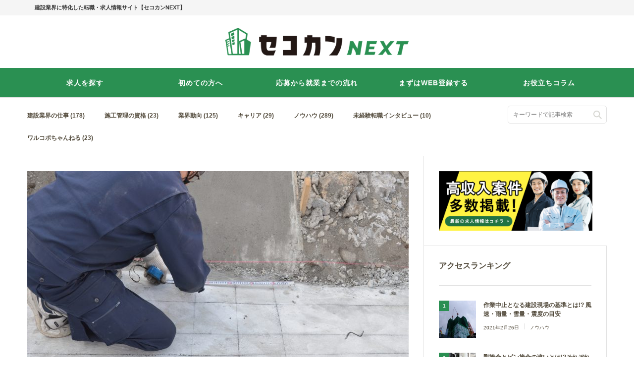

--- FILE ---
content_type: text/html; charset=UTF-8
request_url: https://sekokan-next.worldcorp-jp.com/column/jobs/2196/
body_size: 13155
content:

<!DOCTYPE html>
<html lang="ja">

<head>
<meta charset="UTF-8">
<meta http-equiv="X-UA-Compatible" content="IE=edge">
<meta name="viewport" content="width=device-width, initial-scale=1">
<meta name="format-detection" content="telephone=no">
<link rel="stylesheet" href="https://world-corp.sakura.ne.jp/wp-content/themes/om_tpl/style.css">
<link rel="stylesheet" href="https://world-corp.sakura.ne.jp/wp-content/themes/om_tpl/icomoon/style.css">
<title>工事を円滑に進める要となる墨出し。必要となる道具や手順を紹介 - コラム｜施工管理の転職・求人を探すなら【セコカンNEXT】</title>
	<style>img:is([sizes="auto" i], [sizes^="auto," i]) { contain-intrinsic-size: 3000px 1500px }</style>
	
		<!-- All in One SEO 4.8.8 - aioseo.com -->
	<meta name="description" content="墨出しはさまざまな工事において行われる作業の一環で、工事を円滑に進めるための要となります。古来より行われてきた作業の一つで、現在でも失敗の許されない作業の一つです。そのため、必要な道具や手順について知っておく必要があるでしょう。本記事では、墨出しの概要や必要な道具、やり方や手順などをご紹介します。" />
	<meta name="robots" content="max-image-preview:large" />
	<meta name="author" content="admin"/>
	<link rel="canonical" href="https://sekokan-next.worldcorp-jp.com/column/jobs/2196/" />
	<meta name="generator" content="All in One SEO (AIOSEO) 4.8.8" />
		<meta property="og:locale" content="ja_JP" />
		<meta property="og:site_name" content="コラム｜施工管理の転職・求人を探すなら【セコカンNEXT】 -" />
		<meta property="og:type" content="article" />
		<meta property="og:title" content="工事を円滑に進める要となる墨出し。必要となる道具や手順を紹介 - コラム｜施工管理の転職・求人を探すなら【セコカンNEXT】" />
		<meta property="og:description" content="墨出しはさまざまな工事において行われる作業の一環で、工事を円滑に進めるための要となります。古来より行われてきた作業の一つで、現在でも失敗の許されない作業の一つです。そのため、必要な道具や手順について知っておく必要があるでしょう。本記事では、墨出しの概要や必要な道具、やり方や手順などをご紹介します。" />
		<meta property="og:url" content="https://sekokan-next.worldcorp-jp.com/column/jobs/2196/" />
		<meta property="article:published_time" content="2022-01-13T00:00:25+00:00" />
		<meta property="article:modified_time" content="2022-08-16T07:54:11+00:00" />
		<meta name="twitter:card" content="summary_large_image" />
		<meta name="twitter:title" content="工事を円滑に進める要となる墨出し。必要となる道具や手順を紹介 - コラム｜施工管理の転職・求人を探すなら【セコカンNEXT】" />
		<meta name="twitter:description" content="墨出しはさまざまな工事において行われる作業の一環で、工事を円滑に進めるための要となります。古来より行われてきた作業の一つで、現在でも失敗の許されない作業の一つです。そのため、必要な道具や手順について知っておく必要があるでしょう。本記事では、墨出しの概要や必要な道具、やり方や手順などをご紹介します。" />
		<script type="application/ld+json" class="aioseo-schema">
			{"@context":"https:\/\/schema.org","@graph":[{"@type":"BlogPosting","@id":"https:\/\/sekokan-next.worldcorp-jp.com\/column\/jobs\/2196\/#blogposting","name":"\u5de5\u4e8b\u3092\u5186\u6ed1\u306b\u9032\u3081\u308b\u8981\u3068\u306a\u308b\u58a8\u51fa\u3057\u3002\u5fc5\u8981\u3068\u306a\u308b\u9053\u5177\u3084\u624b\u9806\u3092\u7d39\u4ecb - \u30b3\u30e9\u30e0\uff5c\u65bd\u5de5\u7ba1\u7406\u306e\u8ee2\u8077\u30fb\u6c42\u4eba\u3092\u63a2\u3059\u306a\u3089\u3010\u30bb\u30b3\u30ab\u30f3NEXT\u3011","headline":"\u5de5\u4e8b\u3092\u5186\u6ed1\u306b\u9032\u3081\u308b\u8981\u3068\u306a\u308b\u58a8\u51fa\u3057\u3002\u5fc5\u8981\u3068\u306a\u308b\u9053\u5177\u3084\u624b\u9806\u3092\u7d39\u4ecb","author":{"@id":"https:\/\/sekokan-next.worldcorp-jp.com\/column\/author\/admin\/#author"},"publisher":{"@id":"https:\/\/sekokan-next.worldcorp-jp.com\/column\/#organization"},"image":{"@type":"ImageObject","url":"https:\/\/world-corp.sakura.ne.jp\/wp-content\/uploads\/2022\/01\/No157_colum.jpg","width":2000,"height":1324,"caption":"\u58a8\u51fa\u3057"},"datePublished":"2022-01-13T09:00:25+09:00","dateModified":"2022-08-16T16:54:11+09:00","inLanguage":"ja","mainEntityOfPage":{"@id":"https:\/\/sekokan-next.worldcorp-jp.com\/column\/jobs\/2196\/#webpage"},"isPartOf":{"@id":"https:\/\/sekokan-next.worldcorp-jp.com\/column\/jobs\/2196\/#webpage"},"articleSection":"\u5efa\u8a2d\u696d\u754c\u306e\u4ed5\u4e8b, \u4e00\u5f0f\u5de5\u4e8b, \u5c02\u9580\u5de5\u4e8b"},{"@type":"BreadcrumbList","@id":"https:\/\/sekokan-next.worldcorp-jp.com\/column\/jobs\/2196\/#breadcrumblist","itemListElement":[{"@type":"ListItem","@id":"https:\/\/sekokan-next.worldcorp-jp.com\/column#listItem","position":1,"name":"Home","item":"https:\/\/sekokan-next.worldcorp-jp.com\/column","nextItem":{"@type":"ListItem","@id":"https:\/\/sekokan-next.worldcorp-jp.com\/column\/category\/jobs\/#listItem","name":"\u5efa\u8a2d\u696d\u754c\u306e\u4ed5\u4e8b"}},{"@type":"ListItem","@id":"https:\/\/sekokan-next.worldcorp-jp.com\/column\/category\/jobs\/#listItem","position":2,"name":"\u5efa\u8a2d\u696d\u754c\u306e\u4ed5\u4e8b","item":"https:\/\/sekokan-next.worldcorp-jp.com\/column\/category\/jobs\/","nextItem":{"@type":"ListItem","@id":"https:\/\/sekokan-next.worldcorp-jp.com\/column\/jobs\/2196\/#listItem","name":"\u5de5\u4e8b\u3092\u5186\u6ed1\u306b\u9032\u3081\u308b\u8981\u3068\u306a\u308b\u58a8\u51fa\u3057\u3002\u5fc5\u8981\u3068\u306a\u308b\u9053\u5177\u3084\u624b\u9806\u3092\u7d39\u4ecb"},"previousItem":{"@type":"ListItem","@id":"https:\/\/sekokan-next.worldcorp-jp.com\/column#listItem","name":"Home"}},{"@type":"ListItem","@id":"https:\/\/sekokan-next.worldcorp-jp.com\/column\/jobs\/2196\/#listItem","position":3,"name":"\u5de5\u4e8b\u3092\u5186\u6ed1\u306b\u9032\u3081\u308b\u8981\u3068\u306a\u308b\u58a8\u51fa\u3057\u3002\u5fc5\u8981\u3068\u306a\u308b\u9053\u5177\u3084\u624b\u9806\u3092\u7d39\u4ecb","previousItem":{"@type":"ListItem","@id":"https:\/\/sekokan-next.worldcorp-jp.com\/column\/category\/jobs\/#listItem","name":"\u5efa\u8a2d\u696d\u754c\u306e\u4ed5\u4e8b"}}]},{"@type":"Organization","@id":"https:\/\/sekokan-next.worldcorp-jp.com\/column\/#organization","name":"\u30b3\u30e9\u30e0\uff5c\u65bd\u5de5\u7ba1\u7406\u306e\u8ee2\u8077\u30fb\u6c42\u4eba\u3092\u63a2\u3059\u306a\u3089\u3010\u30bb\u30b3\u30ab\u30f3NEXT\u3011","url":"https:\/\/sekokan-next.worldcorp-jp.com\/column\/"},{"@type":"Person","@id":"https:\/\/sekokan-next.worldcorp-jp.com\/column\/author\/admin\/#author","url":"https:\/\/sekokan-next.worldcorp-jp.com\/column\/author\/admin\/","name":"admin","image":{"@type":"ImageObject","@id":"https:\/\/sekokan-next.worldcorp-jp.com\/column\/jobs\/2196\/#authorImage","url":"https:\/\/secure.gravatar.com\/avatar\/a6f918abbf65d771eccedc2540aceedfbcb06c8b2ebbd4f957d332d677f2a793?s=96&d=mm&r=g","width":96,"height":96,"caption":"admin"}},{"@type":"WebPage","@id":"https:\/\/sekokan-next.worldcorp-jp.com\/column\/jobs\/2196\/#webpage","url":"https:\/\/sekokan-next.worldcorp-jp.com\/column\/jobs\/2196\/","name":"\u5de5\u4e8b\u3092\u5186\u6ed1\u306b\u9032\u3081\u308b\u8981\u3068\u306a\u308b\u58a8\u51fa\u3057\u3002\u5fc5\u8981\u3068\u306a\u308b\u9053\u5177\u3084\u624b\u9806\u3092\u7d39\u4ecb - \u30b3\u30e9\u30e0\uff5c\u65bd\u5de5\u7ba1\u7406\u306e\u8ee2\u8077\u30fb\u6c42\u4eba\u3092\u63a2\u3059\u306a\u3089\u3010\u30bb\u30b3\u30ab\u30f3NEXT\u3011","description":"\u58a8\u51fa\u3057\u306f\u3055\u307e\u3056\u307e\u306a\u5de5\u4e8b\u306b\u304a\u3044\u3066\u884c\u308f\u308c\u308b\u4f5c\u696d\u306e\u4e00\u74b0\u3067\u3001\u5de5\u4e8b\u3092\u5186\u6ed1\u306b\u9032\u3081\u308b\u305f\u3081\u306e\u8981\u3068\u306a\u308a\u307e\u3059\u3002\u53e4\u6765\u3088\u308a\u884c\u308f\u308c\u3066\u304d\u305f\u4f5c\u696d\u306e\u4e00\u3064\u3067\u3001\u73fe\u5728\u3067\u3082\u5931\u6557\u306e\u8a31\u3055\u308c\u306a\u3044\u4f5c\u696d\u306e\u4e00\u3064\u3067\u3059\u3002\u305d\u306e\u305f\u3081\u3001\u5fc5\u8981\u306a\u9053\u5177\u3084\u624b\u9806\u306b\u3064\u3044\u3066\u77e5\u3063\u3066\u304a\u304f\u5fc5\u8981\u304c\u3042\u308b\u3067\u3057\u3087\u3046\u3002\u672c\u8a18\u4e8b\u3067\u306f\u3001\u58a8\u51fa\u3057\u306e\u6982\u8981\u3084\u5fc5\u8981\u306a\u9053\u5177\u3001\u3084\u308a\u65b9\u3084\u624b\u9806\u306a\u3069\u3092\u3054\u7d39\u4ecb\u3057\u307e\u3059\u3002","inLanguage":"ja","isPartOf":{"@id":"https:\/\/sekokan-next.worldcorp-jp.com\/column\/#website"},"breadcrumb":{"@id":"https:\/\/sekokan-next.worldcorp-jp.com\/column\/jobs\/2196\/#breadcrumblist"},"author":{"@id":"https:\/\/sekokan-next.worldcorp-jp.com\/column\/author\/admin\/#author"},"creator":{"@id":"https:\/\/sekokan-next.worldcorp-jp.com\/column\/author\/admin\/#author"},"image":{"@type":"ImageObject","url":"https:\/\/world-corp.sakura.ne.jp\/wp-content\/uploads\/2022\/01\/No157_colum.jpg","@id":"https:\/\/sekokan-next.worldcorp-jp.com\/column\/jobs\/2196\/#mainImage","width":2000,"height":1324,"caption":"\u58a8\u51fa\u3057"},"primaryImageOfPage":{"@id":"https:\/\/sekokan-next.worldcorp-jp.com\/column\/jobs\/2196\/#mainImage"},"datePublished":"2022-01-13T09:00:25+09:00","dateModified":"2022-08-16T16:54:11+09:00"},{"@type":"WebSite","@id":"https:\/\/sekokan-next.worldcorp-jp.com\/column\/#website","url":"https:\/\/sekokan-next.worldcorp-jp.com\/column\/","name":"\u30b3\u30e9\u30e0\uff5c\u65bd\u5de5\u7ba1\u7406\u306e\u8ee2\u8077\u30fb\u6c42\u4eba\u3092\u63a2\u3059\u306a\u3089\u3010\u30bb\u30b3\u30ab\u30f3NEXT\u3011","inLanguage":"ja","publisher":{"@id":"https:\/\/sekokan-next.worldcorp-jp.com\/column\/#organization"}}]}
		</script>
		<!-- All in One SEO -->

<script type="text/javascript" id="wpp-js" src="https://world-corp.sakura.ne.jp/wp-content/plugins/wordpress-popular-posts/assets/js/wpp.min.js?ver=7.3.5" data-sampling="0" data-sampling-rate="100" data-api-url="https://sekokan-next.worldcorp-jp.com/column/wp-json/wordpress-popular-posts" data-post-id="2196" data-token="925c329487" data-lang="0" data-debug="0"></script>
<link rel='stylesheet' id='wp-block-library-css' href='https://world-corp.sakura.ne.jp/wp-includes/css/dist/block-library/style.min.css?ver=6.8.3' type='text/css' media='all' />
<style id='classic-theme-styles-inline-css' type='text/css'>
/*! This file is auto-generated */
.wp-block-button__link{color:#fff;background-color:#32373c;border-radius:9999px;box-shadow:none;text-decoration:none;padding:calc(.667em + 2px) calc(1.333em + 2px);font-size:1.125em}.wp-block-file__button{background:#32373c;color:#fff;text-decoration:none}
</style>
<style id='global-styles-inline-css' type='text/css'>
:root{--wp--preset--aspect-ratio--square: 1;--wp--preset--aspect-ratio--4-3: 4/3;--wp--preset--aspect-ratio--3-4: 3/4;--wp--preset--aspect-ratio--3-2: 3/2;--wp--preset--aspect-ratio--2-3: 2/3;--wp--preset--aspect-ratio--16-9: 16/9;--wp--preset--aspect-ratio--9-16: 9/16;--wp--preset--color--black: #000000;--wp--preset--color--cyan-bluish-gray: #abb8c3;--wp--preset--color--white: #ffffff;--wp--preset--color--pale-pink: #f78da7;--wp--preset--color--vivid-red: #cf2e2e;--wp--preset--color--luminous-vivid-orange: #ff6900;--wp--preset--color--luminous-vivid-amber: #fcb900;--wp--preset--color--light-green-cyan: #7bdcb5;--wp--preset--color--vivid-green-cyan: #00d084;--wp--preset--color--pale-cyan-blue: #8ed1fc;--wp--preset--color--vivid-cyan-blue: #0693e3;--wp--preset--color--vivid-purple: #9b51e0;--wp--preset--gradient--vivid-cyan-blue-to-vivid-purple: linear-gradient(135deg,rgba(6,147,227,1) 0%,rgb(155,81,224) 100%);--wp--preset--gradient--light-green-cyan-to-vivid-green-cyan: linear-gradient(135deg,rgb(122,220,180) 0%,rgb(0,208,130) 100%);--wp--preset--gradient--luminous-vivid-amber-to-luminous-vivid-orange: linear-gradient(135deg,rgba(252,185,0,1) 0%,rgba(255,105,0,1) 100%);--wp--preset--gradient--luminous-vivid-orange-to-vivid-red: linear-gradient(135deg,rgba(255,105,0,1) 0%,rgb(207,46,46) 100%);--wp--preset--gradient--very-light-gray-to-cyan-bluish-gray: linear-gradient(135deg,rgb(238,238,238) 0%,rgb(169,184,195) 100%);--wp--preset--gradient--cool-to-warm-spectrum: linear-gradient(135deg,rgb(74,234,220) 0%,rgb(151,120,209) 20%,rgb(207,42,186) 40%,rgb(238,44,130) 60%,rgb(251,105,98) 80%,rgb(254,248,76) 100%);--wp--preset--gradient--blush-light-purple: linear-gradient(135deg,rgb(255,206,236) 0%,rgb(152,150,240) 100%);--wp--preset--gradient--blush-bordeaux: linear-gradient(135deg,rgb(254,205,165) 0%,rgb(254,45,45) 50%,rgb(107,0,62) 100%);--wp--preset--gradient--luminous-dusk: linear-gradient(135deg,rgb(255,203,112) 0%,rgb(199,81,192) 50%,rgb(65,88,208) 100%);--wp--preset--gradient--pale-ocean: linear-gradient(135deg,rgb(255,245,203) 0%,rgb(182,227,212) 50%,rgb(51,167,181) 100%);--wp--preset--gradient--electric-grass: linear-gradient(135deg,rgb(202,248,128) 0%,rgb(113,206,126) 100%);--wp--preset--gradient--midnight: linear-gradient(135deg,rgb(2,3,129) 0%,rgb(40,116,252) 100%);--wp--preset--font-size--small: 13px;--wp--preset--font-size--medium: 20px;--wp--preset--font-size--large: 36px;--wp--preset--font-size--x-large: 42px;--wp--preset--spacing--20: 0.44rem;--wp--preset--spacing--30: 0.67rem;--wp--preset--spacing--40: 1rem;--wp--preset--spacing--50: 1.5rem;--wp--preset--spacing--60: 2.25rem;--wp--preset--spacing--70: 3.38rem;--wp--preset--spacing--80: 5.06rem;--wp--preset--shadow--natural: 6px 6px 9px rgba(0, 0, 0, 0.2);--wp--preset--shadow--deep: 12px 12px 50px rgba(0, 0, 0, 0.4);--wp--preset--shadow--sharp: 6px 6px 0px rgba(0, 0, 0, 0.2);--wp--preset--shadow--outlined: 6px 6px 0px -3px rgba(255, 255, 255, 1), 6px 6px rgba(0, 0, 0, 1);--wp--preset--shadow--crisp: 6px 6px 0px rgba(0, 0, 0, 1);}:where(.is-layout-flex){gap: 0.5em;}:where(.is-layout-grid){gap: 0.5em;}body .is-layout-flex{display: flex;}.is-layout-flex{flex-wrap: wrap;align-items: center;}.is-layout-flex > :is(*, div){margin: 0;}body .is-layout-grid{display: grid;}.is-layout-grid > :is(*, div){margin: 0;}:where(.wp-block-columns.is-layout-flex){gap: 2em;}:where(.wp-block-columns.is-layout-grid){gap: 2em;}:where(.wp-block-post-template.is-layout-flex){gap: 1.25em;}:where(.wp-block-post-template.is-layout-grid){gap: 1.25em;}.has-black-color{color: var(--wp--preset--color--black) !important;}.has-cyan-bluish-gray-color{color: var(--wp--preset--color--cyan-bluish-gray) !important;}.has-white-color{color: var(--wp--preset--color--white) !important;}.has-pale-pink-color{color: var(--wp--preset--color--pale-pink) !important;}.has-vivid-red-color{color: var(--wp--preset--color--vivid-red) !important;}.has-luminous-vivid-orange-color{color: var(--wp--preset--color--luminous-vivid-orange) !important;}.has-luminous-vivid-amber-color{color: var(--wp--preset--color--luminous-vivid-amber) !important;}.has-light-green-cyan-color{color: var(--wp--preset--color--light-green-cyan) !important;}.has-vivid-green-cyan-color{color: var(--wp--preset--color--vivid-green-cyan) !important;}.has-pale-cyan-blue-color{color: var(--wp--preset--color--pale-cyan-blue) !important;}.has-vivid-cyan-blue-color{color: var(--wp--preset--color--vivid-cyan-blue) !important;}.has-vivid-purple-color{color: var(--wp--preset--color--vivid-purple) !important;}.has-black-background-color{background-color: var(--wp--preset--color--black) !important;}.has-cyan-bluish-gray-background-color{background-color: var(--wp--preset--color--cyan-bluish-gray) !important;}.has-white-background-color{background-color: var(--wp--preset--color--white) !important;}.has-pale-pink-background-color{background-color: var(--wp--preset--color--pale-pink) !important;}.has-vivid-red-background-color{background-color: var(--wp--preset--color--vivid-red) !important;}.has-luminous-vivid-orange-background-color{background-color: var(--wp--preset--color--luminous-vivid-orange) !important;}.has-luminous-vivid-amber-background-color{background-color: var(--wp--preset--color--luminous-vivid-amber) !important;}.has-light-green-cyan-background-color{background-color: var(--wp--preset--color--light-green-cyan) !important;}.has-vivid-green-cyan-background-color{background-color: var(--wp--preset--color--vivid-green-cyan) !important;}.has-pale-cyan-blue-background-color{background-color: var(--wp--preset--color--pale-cyan-blue) !important;}.has-vivid-cyan-blue-background-color{background-color: var(--wp--preset--color--vivid-cyan-blue) !important;}.has-vivid-purple-background-color{background-color: var(--wp--preset--color--vivid-purple) !important;}.has-black-border-color{border-color: var(--wp--preset--color--black) !important;}.has-cyan-bluish-gray-border-color{border-color: var(--wp--preset--color--cyan-bluish-gray) !important;}.has-white-border-color{border-color: var(--wp--preset--color--white) !important;}.has-pale-pink-border-color{border-color: var(--wp--preset--color--pale-pink) !important;}.has-vivid-red-border-color{border-color: var(--wp--preset--color--vivid-red) !important;}.has-luminous-vivid-orange-border-color{border-color: var(--wp--preset--color--luminous-vivid-orange) !important;}.has-luminous-vivid-amber-border-color{border-color: var(--wp--preset--color--luminous-vivid-amber) !important;}.has-light-green-cyan-border-color{border-color: var(--wp--preset--color--light-green-cyan) !important;}.has-vivid-green-cyan-border-color{border-color: var(--wp--preset--color--vivid-green-cyan) !important;}.has-pale-cyan-blue-border-color{border-color: var(--wp--preset--color--pale-cyan-blue) !important;}.has-vivid-cyan-blue-border-color{border-color: var(--wp--preset--color--vivid-cyan-blue) !important;}.has-vivid-purple-border-color{border-color: var(--wp--preset--color--vivid-purple) !important;}.has-vivid-cyan-blue-to-vivid-purple-gradient-background{background: var(--wp--preset--gradient--vivid-cyan-blue-to-vivid-purple) !important;}.has-light-green-cyan-to-vivid-green-cyan-gradient-background{background: var(--wp--preset--gradient--light-green-cyan-to-vivid-green-cyan) !important;}.has-luminous-vivid-amber-to-luminous-vivid-orange-gradient-background{background: var(--wp--preset--gradient--luminous-vivid-amber-to-luminous-vivid-orange) !important;}.has-luminous-vivid-orange-to-vivid-red-gradient-background{background: var(--wp--preset--gradient--luminous-vivid-orange-to-vivid-red) !important;}.has-very-light-gray-to-cyan-bluish-gray-gradient-background{background: var(--wp--preset--gradient--very-light-gray-to-cyan-bluish-gray) !important;}.has-cool-to-warm-spectrum-gradient-background{background: var(--wp--preset--gradient--cool-to-warm-spectrum) !important;}.has-blush-light-purple-gradient-background{background: var(--wp--preset--gradient--blush-light-purple) !important;}.has-blush-bordeaux-gradient-background{background: var(--wp--preset--gradient--blush-bordeaux) !important;}.has-luminous-dusk-gradient-background{background: var(--wp--preset--gradient--luminous-dusk) !important;}.has-pale-ocean-gradient-background{background: var(--wp--preset--gradient--pale-ocean) !important;}.has-electric-grass-gradient-background{background: var(--wp--preset--gradient--electric-grass) !important;}.has-midnight-gradient-background{background: var(--wp--preset--gradient--midnight) !important;}.has-small-font-size{font-size: var(--wp--preset--font-size--small) !important;}.has-medium-font-size{font-size: var(--wp--preset--font-size--medium) !important;}.has-large-font-size{font-size: var(--wp--preset--font-size--large) !important;}.has-x-large-font-size{font-size: var(--wp--preset--font-size--x-large) !important;}
:where(.wp-block-post-template.is-layout-flex){gap: 1.25em;}:where(.wp-block-post-template.is-layout-grid){gap: 1.25em;}
:where(.wp-block-columns.is-layout-flex){gap: 2em;}:where(.wp-block-columns.is-layout-grid){gap: 2em;}
:root :where(.wp-block-pullquote){font-size: 1.5em;line-height: 1.6;}
</style>
<link rel='stylesheet' id='wordpress-popular-posts-css-css' href='https://world-corp.sakura.ne.jp/wp-content/plugins/wordpress-popular-posts/assets/css/wpp.css?ver=7.3.5' type='text/css' media='all' />

<script>
if (document.location.protocol != "https:") {
    document.location = document.URL.replace(/^http:/i, "https:");
}
</script>
<script type="text/javascript" src="https://world-corp.sakura.ne.jp/wp-includes/js/jquery/jquery.min.js?ver=3.7.1" id="jquery-core-js"></script>
<script type="text/javascript" src="https://world-corp.sakura.ne.jp/wp-content/themes/om_tpl/js/common.js?ver=6.8.3" id="common_script-js"></script>
<link rel="https://api.w.org/" href="https://sekokan-next.worldcorp-jp.com/column/wp-json/" /><link rel="alternate" title="JSON" type="application/json" href="https://sekokan-next.worldcorp-jp.com/column/wp-json/wp/v2/posts/2196" /><link rel='shortlink' href='https://sekokan-next.worldcorp-jp.com/column/?p=2196' />
<link rel="alternate" title="oEmbed (JSON)" type="application/json+oembed" href="https://sekokan-next.worldcorp-jp.com/column/wp-json/oembed/1.0/embed?url=https%3A%2F%2Fsekokan-next.worldcorp-jp.com%2Fcolumn%2Fjobs%2F2196%2F" />
<link rel="alternate" title="oEmbed (XML)" type="text/xml+oembed" href="https://sekokan-next.worldcorp-jp.com/column/wp-json/oembed/1.0/embed?url=https%3A%2F%2Fsekokan-next.worldcorp-jp.com%2Fcolumn%2Fjobs%2F2196%2F&#038;format=xml" />
            <style id="wpp-loading-animation-styles">@-webkit-keyframes bgslide{from{background-position-x:0}to{background-position-x:-200%}}@keyframes bgslide{from{background-position-x:0}to{background-position-x:-200%}}.wpp-widget-block-placeholder,.wpp-shortcode-placeholder{margin:0 auto;width:60px;height:3px;background:#dd3737;background:linear-gradient(90deg,#dd3737 0%,#571313 10%,#dd3737 100%);background-size:200% auto;border-radius:3px;-webkit-animation:bgslide 1s infinite linear;animation:bgslide 1s infinite linear}</style>
            <style id="sccss">
strong{

  font-weight:bold;/*または600などで設定*/

}</style><!--[if lt IE 9]>
<script src="https://world-corp.sakura.ne.jp/wp-content/themes/om_tpl/js/html5shiv.min.js"></script>
<![endif]-->
<link rel="shortcut icon" href="https://world-corp.sakura.ne.jp/wp-content/themes/om_tpl/img/favicon.ico">
<link rel="icon" href="https://world-corp.sakura.ne.jp/wp-content/themes/om_tpl/img/favicon.ico">
<!-- Google Tag Manager -->
<script>(function(w,d,s,l,i){w[l]=w[l]||[];w[l].push({'gtm.start':
new Date().getTime(),event:'gtm.js'});var f=d.getElementsByTagName(s)[0],
j=d.createElement(s),dl=l!='dataLayer'?'&l='+l:'';j.async=true;j.src=
'https://www.googletagmanager.com/gtm.js?id='+i+dl;f.parentNode.insertBefore(j,f);
})(window,document,'script','dataLayer','GTM-TTKKVQ6');</script>
<!-- End Google Tag Manager -->
</head>

<body id="top" class="wp-singular post-template-default single single-post postid-2196 single-format-standard wp-theme-om_tpl">
<!-- Google Tag Manager (noscript) -->
<noscript><iframe src="https://www.googletagmanager.com/ns.html?id=GTM-TTKKVQ6"
height="0" width="0" style="display:none;visibility:hidden"></iframe></noscript>
<!-- End Google Tag Manager (noscript) -->
<header class="siteheader">
<h1><span class="inner">建設業界に特化した転職・求人情報サイト【セコカンNEXT】</span></h1>
<div class="inner">
<div class="siteheader_logo"><a href="https://sekokan-next.worldcorp-jp.com"><img src="https://world-corp.sakura.ne.jp/wp-content/themes/om_tpl/img/common/logo.png" width="440" height="66" alt="セコカンNEXT"></a></div>
</div>
</header>

	
<div id="gnav_toggle" class="gnav_toggle"><span>Menu</span></div>
<nav id="gnav" class="gnav">
<div class="inner">
	<div class="close_btn sp"><span></span></div>	
	<ul>
		<li><a href="https://sekokan-next.worldcorp-jp.com/kyujin/search-detail">求人を探す</a></li>
		<li><a href="https://sekokan-next.worldcorp-jp.com/contents/guide">初めての方へ</a></li>
		<li><a href="https://sekokan-next.worldcorp-jp.com/contents/flow">応募から就業までの流れ</a></li>
		<li><a href="https://sekokan-next.worldcorp-jp.com/apply/128873">まずはWEB登録する</a></li> 
		<li><a href="https://sekokan-next.worldcorp-jp.com/column/">お役立ちコラム</a></li> 
	</ul>

</nav>
	
	
<nav class="gnav">
<div class="inner">
<ul class="gnav_list">
	<li class="cat-item cat-item-1"><a href="https://sekokan-next.worldcorp-jp.com/column/category/jobs/">建設業界の仕事 (178)</a>
</li>
	<li class="cat-item cat-item-2"><a href="https://sekokan-next.worldcorp-jp.com/column/category/qualification/">施工管理の資格 (23)</a>
</li>
	<li class="cat-item cat-item-3"><a href="https://sekokan-next.worldcorp-jp.com/column/category/industry/">業界動向 (125)</a>
</li>
	<li class="cat-item cat-item-4"><a href="https://sekokan-next.worldcorp-jp.com/column/category/career/">キャリア (29)</a>
</li>
	<li class="cat-item cat-item-8"><a href="https://sekokan-next.worldcorp-jp.com/column/category/useful/">ノウハウ (289)</a>
</li>
	<li class="cat-item cat-item-90"><a href="https://sekokan-next.worldcorp-jp.com/column/category/interview/">未経験転職インタビュー (10)</a>
</li>
	<li class="cat-item cat-item-98"><a href="https://sekokan-next.worldcorp-jp.com/column/category/sns/">ワルコポちゃんねる (23)</a>
</li>
</ul>
<form role="search" method="get" action="https://sekokan-next.worldcorp-jp.com/column/" class="searchform">
<input type="text" name="s" placeholder="キーワードで記事検索"><input type="submit" value="">
</form>
</div>
</nav>


<div class="wrap">
<article class="main post">
<div class="post_eyecatch"><img src="https://world-corp.sakura.ne.jp/wp-content/uploads/2022/01/No157_colum-770x475.jpg" width="770" height="475" alt=""></div>
<div class="post_info">
<a href="https://sekokan-next.worldcorp-jp.com/column/category/jobs/" rel="category tag">建設業界の仕事</a><time>2022年1月13日（最終更新日：2022/08/16）</time>
</div>
<h1 class="post_title">工事を円滑に進める要となる墨出し。必要となる道具や手順を紹介</h1>
<div class="post_body">
<p>墨出しはさまざまな工事において行われる作業の一環で、工事を円滑に進めるための要となります。<br />
古来より行われてきた作業の一つで、現在でも失敗の許されない作業の一つです。<br />
そのため、必要な道具や手順について知っておくとよいでしょう。<br />
本記事では、墨出しの概要や必要な道具、やり方や手順などをご紹介します。</p>
<h2>墨出しとは</h2>
<p>墨出しとは、工事に必要な線や形などの寸法を表示することを指します。<br />
一般的に、墨つぼを使用して墨で線や形などを表現することから「墨出し」と呼ばれています。<br />
墨出しの線に沿って職人がドアを取り付けたり、コンセントを取り付けたりするため、失敗の許されない作業といわれています。<br />
現在では、レーザー照射器を用いて光を照射し、その線に沿って直角や水平を確かめる場合もあります。</p>
<h2>墨出しに必要な道具</h2>
<p><img fetchpriority="high" decoding="async" src="https://world-corp.sakura.ne.jp/wp-content/uploads/2022/01/No157_colum_02-1024x623.jpg" alt="道具" width="1024" height="623" class="alignnone size-large wp-image-2200" srcset="https://world-corp.sakura.ne.jp/wp-content/uploads/2022/01/No157_colum_02-1024x623.jpg 1024w, https://world-corp.sakura.ne.jp/wp-content/uploads/2022/01/No157_colum_02-300x182.jpg 300w, https://world-corp.sakura.ne.jp/wp-content/uploads/2022/01/No157_colum_02-768x467.jpg 768w, https://world-corp.sakura.ne.jp/wp-content/uploads/2022/01/No157_colum_02-1536x934.jpg 1536w, https://world-corp.sakura.ne.jp/wp-content/uploads/2022/01/No157_colum_02.jpg 2000w" sizes="(max-width: 1024px) 100vw, 1024px" /><br />
<br />
墨出しでは、主に以下の道具が用いられます。</p>
<h3>墨つぼ</h3>
<p>つぼの部分に墨を含んだ線が入っており、糸に墨を染み込ませて使用します。<br />
墨糸をはじくことで、柱や壁に基準線や中心線を描いていきます。</p>
<h3>墨差し</h3>
<p>墨汁を使って水平や垂直の基準線を描くための道具です。<br />
竹製のものが主流で、片端はヘラ状、もう片端はペンのような形をしています。<br />
ヘラの方は細かく切れ込みが入っており、短い直線を引く際に用いられることが多いです。</p>
<h3>レーザー墨出し器</h3>
<p>レーザー墨出し器は、水平・垂直ラインを確認できる電動の工具です。<br />
基準の位置やラインなどに合わせてレーザーを照射し、墨付けを行います。<br />
内装工事、電気・配線工事、左官工事などさまざまな工事で使われます。</p>
<h3>チョークライン</h3>
<p>現場に寸法や水平レベルを明示する際に用いられる道具です。<br />
木材や鉄板、コンクリートなどに高さや直線を引く時などに使用されます。<br />
粉チョークのため、墨と違い線が簡単に消せるのが特徴です。</p>
<h3>測量機</h3>
<p>測量機には、主にセオドライトとトータルステーションの2種類があります。<br />
セオドライトは角度を測定し、トータルステーションは角度と距離を測定する際に用いられることが多いです。</p>
<h3>レベル</h3>
<p>地面の高低差や水準測量を行う際に用いられる道具で、オートレベルとレーザーレベルがあります。<br />
オートレベルは平らに設置することで、視準線を自動で補正してくれる機能があります。<br />
レーザーレベルは本体からレーザーを出して測量を行える道具で、受光器があれば1人で測量することも可能です。</p>
<h3>糸巻き</h3>
<p>糸を巻くための道具です。<br />
自動で巻き取るタイプと、ハンドルを回し手動で巻き取るタイプがあります。</p>
<h3>下げ振り</h3>
<p>糸に重りをぶら下げ、垂直を確認するための道具です。<br />
水準器よりも正確に測ることが可能とされています。</p>
<h2>墨出しのやり方・手順</h2>
<p><img decoding="async" src="https://world-corp.sakura.ne.jp/wp-content/uploads/2022/01/No157_colum_03-1024x682.jpg" alt="墨出し" width="1024" height="682" class="alignnone size-large wp-image-2201" srcset="https://world-corp.sakura.ne.jp/wp-content/uploads/2022/01/No157_colum_03-1024x682.jpg 1024w, https://world-corp.sakura.ne.jp/wp-content/uploads/2022/01/No157_colum_03-300x200.jpg 300w, https://world-corp.sakura.ne.jp/wp-content/uploads/2022/01/No157_colum_03-768x512.jpg 768w, https://world-corp.sakura.ne.jp/wp-content/uploads/2022/01/No157_colum_03-1536x1024.jpg 1536w, https://world-corp.sakura.ne.jp/wp-content/uploads/2022/01/No157_colum_03.jpg 2000w" sizes="(max-width: 1024px) 100vw, 1024px" /><br />
<br />
墨出しは基本的に2人1組で行いますが、レーザー墨出し器を用いれば1人で行うことも可能です。<br />
従来の墨出しを行う場合は、基本的に経験の浅い方が墨つぼを持ち、先端を経験者が持つことが多いです。<br />
これは1度墨出しをすると消すのが困難なためです。<br />
レーザー墨出し器はある程度自動で水平に調整する機能があり、光が見えやすい屋内での作業に適しているとされています。</p>
<p>ここでは、一般的な墨出しのやり方や手順をご紹介します。</p>
<h3>手順1：設計図面のポイントに印を付ける</h3>
<p>設計図面で指示されているポイントに印を付けていきます。<br />
その後、2点以上の印を結び、柱や壁の基準線や水平高さを出すための墨打ちを行います。</p>
<h3>手順2：基準線を引く</h3>
<p>基準線は柱や壁などに目安となる線を引く作業です。<br />
線の種類には、以下が挙げられます。</p>
<p><font size="4">芯墨</font><br />
柱や梁などに中心を占める基準線です。</p>
<p><font size="4">逃げ墨</font><br />
通り芯から一定の距離を開け、逃げを出した線のことです。</p>
<p><font size="4">陸墨</font><br />
天井や床、梁などの高さを測る時の基準線です。<br />
床仕上げ墨より1mほどの高さに引かれることが多いです。</p>
<p><font size="4">地墨</font><br />
床面に引いた線のことです。</p>
<p><font size="4">小墨</font><br />
柱の位置や大きさ、壁の位置などをコンクリート床面に墨打ちした線のことを指します。</p>
<h3>手順3：基本墨を上階へと移動する</h3>
<p>下の階での作業が終わったら、基本墨を上階へと移動させます。<br />
まず、逃げ墨の交点から上階の床まで約15㎝の孔を開けます。<br />
上階から交点まで下げ振り器を下げ、位置に間違いがないか確認します。<br />
その後、墨を上階の床上にまで移しましょう。<br />
交点を四墨ほど出したら、基準線を描きます。</p>
<h3>手順4：陸墨を上階へと移動させる</h3>
<p>1階の基準高さとなっている陸墨を、基準点から移します。<br />
2階から上に移す場合は、1階から基準高さが分かる鉄骨や柱などを利用しましょう。</p>
<h3>手順5：小墨出しを行う</h3>
<p>柱の位置や大きさ、壁の位置、厚みなどからコンクリート床面に墨出しを行います。</p>
<h2>墨出しの建設業許可における区分</h2>
<p>規模の大きな建設工事を行う場合、建設業許可を取得している必要があります。<br />
では、墨出しの工事は建設業許可が必要なのでしょうか。</p>
<h3>そもそも建設業許可とは？</h3>
<p>国土交通省によると、一定の金額以上の建設工事を行う場合、公共・民間を問わず<br />
「建設業法に基づき建設業の許可を受けなければならない」とされています。</p>
<p>具体的には「建築一式工事の場合、1,500万円以上」「建築一式工事以外の場合、500万円以上」の建設工事を行う場合、建築業の許可が必要となります。</p>
<p>建設業許可を取らずに大きな金額が動く建設業を行ってしまうと、以下のような罰則を受ける恐れがあります。</p>
<ul>
<li>3年以下の懲役</li>
<li>300万円以下の罰金</li>
<li>3日以上の営業停止</li>
</ul>
<p>また、一度でも建設業法違反で罰金刑に課せられてしまうと<br />
次に建設業許可を取得しようとしても5年間は許可を得ることが出来ません。<br />
このように、規模の大きな建設工事を行いながら、建設業許可を取らなかった場合<br />
将来にわたって大きなペナルティを受けてしまいます。</p>
<p>建設業許可を取得しておけば、経営面や技術面、管理体制といった様々な面で問題が無い信頼できる建設業者であると証明できるでしょう。<br />
そのため、金融機関から融資を受けやすくなったり、大手の建設会社からも案件を受注しやすくなります。</p>
<p>一方で、「軽微な建設工事」のみを行う場合は、必ずしも建設業の許可を受ける必要はないと補足されています。<br />
国土交通省によると「軽微な建設工事」として以下のものを挙げています。</p>
<ol>
<li>建築一式工事については、工事1件の請負代金の額が1,500万円未満の工事または延べ面積が150m²未満の木造住宅工事</li>
<li>建築一式工事以外の建設工事については、工事1件の請負代金の額が500万円未満の工事</li>
</ol>
<p>※出典：国土交通省　<a href="https://www.mlit.go.jp/totikensangyo/const/1_6_bt_000080.html" rel="noopener noreferrer" target="_blank">建設業の許可とは</a></p>
<h2>墨出し工事に建設業許可は必要ない</h2>
<p>では墨出し工事は建設業許可が必要な工事なのでしょうか。<br />
結論としましては、墨出し工事は建設業許可が必要ないとされています。</p>
<p>理由としては墨出し工事が「軽微な工事」に該当するからではなく、<br />
そもそも墨出し工事自体が建設業による工事とは認められていないためです。</p>
<p>もともと墨出し工事は、大工工事やとび・土木・コンクリート工事に該当していました。<br />
しかし、現在ではこれらの業種から外れており、建設業許可が必要ない作業として分類されています。<br />
そのため、金額に関わらず墨出し工事は、建設業許可を必要としません。</p>
<p>また、こうした建設業許可の扱いは都道府県ごとに異なる場合があるので注意しましょう。<br />
建設業許可について詳しくないという場合は、国土交通省または各都道府県の建設業許可申請担当部署に確認してください。</p>
<h2>墨出し業者が建設業許可を取るには？</h2>
<p>ここまで説明してきたように、規模の大きい建設業の工事では建設業許可が必要です。<br />
墨出し工事は建設業による工事とはないため、金額に関わらず建設業許可は不要です。</p>
<p>しかし、墨出し業者も特定の状況では建設業許可が必要となるケースもあります。<br />
例えば、墨出し工事の他に500万円を超える工事の案件を取得した場合、<br />
墨出し工事とは関係のない案件で建設業許可が必要となります。</p>
<p>また、近年は工事の規模に関わらず建設業許可を取得している業者に仕事を発注する方針を取る企業も増えてきています。そのため、規模の小さい工事だったとしても、案件を受注するために建設業許可が必要となる場合があります。</p>
<p>しかし、墨出し工事は建設業種に含まれないため、墨出し工事ばかりを請け負ってきた業者がすぐに建設業許可を取得するのは困難です。</p>
<p>墨出し業者が建設業許可を取得したいならば、事前に別の工事経験を積んでおくと良いでしょう。<br />
例えば、型枠工事や木工事などは大工工事に該当します。<br />
こうした墨出し以外の建設工事を行った経験があれば、建設業許可も取得しやすくなります。</p>
<h2>墨出しは工事の要となる作業</h2>
<p>工事は墨出しによって引かれた基準線などを元に進められるため、とても重要な作業です。<br />
墨出しが間違っていると、工事そのものをやり直す必要が出てきます。<br />
そのため、何度も確認し間違いのないように引く必要があります。<br />
最初から最後まで関わる重要な作業のため、施工管理職を目指す方は必要性や道具、手順について理解しておきましょう。</p>
</div>

<ul class="post_sharelist">
<li><a href="https://twitter.com/share?url=https://sekokan-next.worldcorp-jp.com/column/jobs/2196/&amp;text=工事を円滑に進める要となる墨出し。必要となる道具や手順を紹介" target="_blank"><span class="icon-x-post"></span>Post</a></li>
<li><a href="https://www.facebook.com/sharer/sharer.php?u=https://sekokan-next.worldcorp-jp.com/column/jobs/2196/&amp;t=工事を円滑に進める要となる墨出し。必要となる道具や手順を紹介" target="_blank"><span class="icon-facebook"></span>share</a></li>
</ul>
	<!--バナー START-->
								<div class="post_banner"><a href="https://sekokan-next.worldcorp-jp.com/column/lp501/?argument=Yg5RfhHx&dmai=column_detailshita">
				<img src="https://world-corp.sakura.ne.jp/wp-content/uploads/2022/12/211124column_banner_keiken1.jpg" alt="">
			</a></div>
						<!--バナー選択 END-->

<div class="post_nav">
<a href="https://sekokan-next.worldcorp-jp.com/column/jobs/2182/" class="prev"><span>PREV</span></a>
<a href="https://sekokan-next.worldcorp-jp.com/column/industry/2203/" class="next"><span>NEXT</span></a>
</div>
</article>

<aside class="sidebar">
<div class="banner"><a href="https://sekokan-next.worldcorp-jp.com/column/lp501/?argument=Yg5RfhHx&dmai=column_side"><img src="https://world-corp.sakura.ne.jp/wp-content/themes/om_tpl/img/common/banner_02.png" width="697" height="272" alt="高収入案件多数掲載！最新の求人情報はこちら"></a></div>
<div class="sidebar_nav">
<section>
<h3 class="title">アクセスランキング</h3>
<ol class="postlist small rank">
<li>
<div class="postlist_img"><a href="https://sekokan-next.worldcorp-jp.com/column/useful/1168/"><img width="150" height="150" src="https://world-corp.sakura.ne.jp/wp-content/uploads/2021/02/No62_colum-150x150.jpg" class="attachment-thumbnail size-thumbnail wp-post-image" alt="建設現場" decoding="async" loading="lazy" /></a></div>
<div class="postlist_txt">
<h4 class="postlist_title"><a href="https://sekokan-next.worldcorp-jp.com/column/useful/1168/">作業中止となる建設現場の基準とは!? 風速・雨量・雪量・震度の目安</a></h4>
<div class="postlist_info">
<time>2021年2月26日</time>
<a href="https://sekokan-next.worldcorp-jp.com/column/category/useful/" rel="category tag">ノウハウ</a></div>
</div>
</li>
<li>
<div class="postlist_img"><a href="https://sekokan-next.worldcorp-jp.com/column/useful/3092/"><img width="150" height="150" src="https://world-corp.sakura.ne.jp/wp-content/uploads/2022/05/No258_colum-150x150.jpg" class="attachment-thumbnail size-thumbnail wp-post-image" alt="接合の様子" decoding="async" loading="lazy" /></a></div>
<div class="postlist_txt">
<h4 class="postlist_title"><a href="https://sekokan-next.worldcorp-jp.com/column/useful/3092/">剛接合とピン接合の違いとは!?それぞれの特徴を知ろう</a></h4>
<div class="postlist_info">
<time>2022年6月15日</time>
<a href="https://sekokan-next.worldcorp-jp.com/column/category/useful/" rel="category tag">ノウハウ</a></div>
</div>
</li>
<li>
<div class="postlist_img"><a href="https://sekokan-next.worldcorp-jp.com/column/useful/1690/"><img width="150" height="150" src="https://world-corp.sakura.ne.jp/wp-content/uploads/2021/07/No97_colum-150x150.jpg" class="attachment-thumbnail size-thumbnail wp-post-image" alt="設計図書" decoding="async" loading="lazy" /></a></div>
<div class="postlist_txt">
<h4 class="postlist_title"><a href="https://sekokan-next.worldcorp-jp.com/column/useful/1690/">設計図書は主に4種類！役割や設計図との違いを理解しよう</a></h4>
<div class="postlist_info">
<time>2021年7月13日</time>
<a href="https://sekokan-next.worldcorp-jp.com/column/category/useful/" rel="category tag">ノウハウ</a></div>
</div>
</li>
<li>
<div class="postlist_img"><a href="https://sekokan-next.worldcorp-jp.com/column/useful/3108/"><img width="150" height="150" src="https://world-corp.sakura.ne.jp/wp-content/uploads/2022/05/No261_colum-150x150.jpg" class="attachment-thumbnail size-thumbnail wp-post-image" alt="部材の断面" decoding="async" loading="lazy" /></a></div>
<div class="postlist_txt">
<h4 class="postlist_title"><a href="https://sekokan-next.worldcorp-jp.com/column/useful/3108/">断面係数の求め方。断面二次モーメントとの違いも紹介</a></h4>
<div class="postlist_info">
<time>2022年6月20日</time>
<a href="https://sekokan-next.worldcorp-jp.com/column/category/useful/" rel="category tag">ノウハウ</a></div>
</div>
</li>
<li>
<div class="postlist_img"><a href="https://sekokan-next.worldcorp-jp.com/column/useful/3097/"><img width="150" height="150" src="https://world-corp.sakura.ne.jp/wp-content/uploads/2022/05/No259_colum-150x150.jpg" class="attachment-thumbnail size-thumbnail wp-post-image" alt="アスファルト" decoding="async" loading="lazy" /></a></div>
<div class="postlist_txt">
<h4 class="postlist_title"><a href="https://sekokan-next.worldcorp-jp.com/column/useful/3097/">土木施工管理者は覚えておきたいアスファルト合材の特徴。種類とメリット</a></h4>
<div class="postlist_info">
<time>2022年6月16日</time>
<a href="https://sekokan-next.worldcorp-jp.com/column/category/useful/" rel="category tag">ノウハウ</a></div>
</div>
</li>
</ol>
</section>

<section>
<h3 class="title">タグ一覧</h3>
<ul class="taglist">
<li><a href="https://sekokan-next.worldcorp-jp.com/column/tag/%e3%83%97%e3%83%a9%e3%83%b3%e3%83%88/">プラント</a></li>
<li><a href="https://sekokan-next.worldcorp-jp.com/column/tag/%e3%83%99%e3%83%86%e3%83%a9%e3%83%b3/">ベテラン</a></li>
<li><a href="https://sekokan-next.worldcorp-jp.com/column/tag/%e4%b8%80%e8%88%ac%e5%bb%ba%e8%a8%ad%e6%a5%ad/">一般建設業</a></li>
<li><a href="https://sekokan-next.worldcorp-jp.com/column/tag/%e5%bb%ba%e7%af%89%e6%96%bd%e5%b7%a5%e7%ae%a1%e7%90%86/">建築施工管理</a></li>
<li><a href="https://sekokan-next.worldcorp-jp.com/column/tag/%e8%a8%ad%e5%82%99%e6%96%bd%e5%b7%a5%e7%ae%a1%e7%90%86/">設備施工管理</a></li>
<li><a href="https://sekokan-next.worldcorp-jp.com/column/tag/%e5%9f%ba%e7%a4%8e%e5%b7%a5%e4%ba%8b/">基礎工事</a></li>
<li><a href="https://sekokan-next.worldcorp-jp.com/column/tag/%e6%96%bd%e5%b7%a5%e5%9b%b3%e3%83%bb%e8%a8%ad%e8%a8%88/">施工図・設計</a></li>
<li><a href="https://sekokan-next.worldcorp-jp.com/column/tag/bim/">BIM</a></li>
<li><a href="https://sekokan-next.worldcorp-jp.com/column/tag/dx/">DX</a></li>
<li><a href="https://sekokan-next.worldcorp-jp.com/column/tag/%e5%bb%ba%e8%a8%ad%e6%a9%9f%e6%a2%b0/">建設機械</a></li>
<li><a href="https://sekokan-next.worldcorp-jp.com/column/tag/%e3%82%b5%e3%83%96%e3%82%b3%e3%83%b3/">サブコン</a></li>
<li><a href="https://sekokan-next.worldcorp-jp.com/column/tag/ict/">ICT</a></li>
<li><a href="https://sekokan-next.worldcorp-jp.com/column/tag/%e3%82%ad%e3%83%a3%e3%83%aa%e3%82%a2%e3%83%81%e3%82%a7%e3%83%b3%e3%82%b8/">キャリアチェンジ</a></li>
<li><a href="https://sekokan-next.worldcorp-jp.com/column/tag/20%e4%bb%a3%e8%bb%a2%e8%81%b7/">20代転職</a></li>
<li><a href="https://sekokan-next.worldcorp-jp.com/column/tag/%e3%82%a4%e3%83%b3%e3%82%bf%e3%83%93%e3%83%a5%e3%83%bc/">インタビュー</a></li>
<li><a href="https://sekokan-next.worldcorp-jp.com/column/tag/%e3%83%aa%e3%82%a2%e3%83%ab/">リアル</a></li>
<li><a href="https://sekokan-next.worldcorp-jp.com/column/tag/%e7%8f%be%e5%bd%b9/">現役</a></li>
<li><a href="https://sekokan-next.worldcorp-jp.com/column/tag/30%e4%bb%a3%e8%bb%a2%e8%81%b7/">30代転職</a></li>
<li><a href="https://sekokan-next.worldcorp-jp.com/column/tag/%e5%bb%ba%e8%a8%addx/">建設DX</a></li>
<li><a href="https://sekokan-next.worldcorp-jp.com/column/tag/%e4%b8%80%e5%bc%8f%e5%b7%a5%e4%ba%8b/">一式工事</a></li>
<li><a href="https://sekokan-next.worldcorp-jp.com/column/tag/%e7%9b%a3%e7%90%86%e6%8a%80%e8%a1%93%e8%80%85/">監理技術者</a></li>
<li><a href="https://sekokan-next.worldcorp-jp.com/column/tag/%e4%b8%bb%e4%bb%bb%e6%8a%80%e8%a1%93%e8%80%85/">主任技術者</a></li>
<li><a href="https://sekokan-next.worldcorp-jp.com/column/tag/%e5%a5%b3%e6%80%a7/">女性</a></li>
<li><a href="https://sekokan-next.worldcorp-jp.com/column/tag/%e5%b9%b4%e5%8f%8e/">年収</a></li>
<li><a href="https://sekokan-next.worldcorp-jp.com/column/tag/%e3%82%bc%e3%83%8d%e3%82%b3%e3%83%b3/">ゼネコン</a></li>
<li><a href="https://sekokan-next.worldcorp-jp.com/column/tag/%e3%83%8f%e3%82%a6%e3%82%b9%e3%83%a1%e3%83%bc%e3%82%ab%e3%83%bc/">ハウスメーカー</a></li>
<li><a href="https://sekokan-next.worldcorp-jp.com/column/tag/%e6%9c%aa%e7%b5%8c%e9%a8%93/">未経験</a></li>
<li><a href="https://sekokan-next.worldcorp-jp.com/column/tag/%e9%80%a0%e5%9c%92%e6%96%bd%e5%b7%a5%e7%ae%a1%e7%90%86/">造園施工管理</a></li>
<li><a href="https://sekokan-next.worldcorp-jp.com/column/tag/%e6%96%bd%e5%b7%a5%e7%ae%a1%e7%90%86/">施工管理</a></li>
<li><a href="https://sekokan-next.worldcorp-jp.com/column/tag/%e5%b0%82%e9%96%80%e5%b7%a5%e4%ba%8b/">専門工事</a></li>
<li><a href="https://sekokan-next.worldcorp-jp.com/column/tag/cad/">CAD</a></li>
<li><a href="https://sekokan-next.worldcorp-jp.com/column/tag/%e5%9c%9f%e6%9c%a8%e6%96%bd%e5%b7%a5%e7%ae%a1%e7%90%86/">土木施工管理</a></li>
<li><a href="https://sekokan-next.worldcorp-jp.com/column/tag/%e8%8b%a5%e6%89%8b/">若手</a></li>
<li><a href="https://sekokan-next.worldcorp-jp.com/column/tag/%e9%9b%bb%e6%b0%97%e6%96%bd%e5%b7%a5%e7%ae%a1%e7%90%86/">電気施工管理</a></li>
<li><a href="https://sekokan-next.worldcorp-jp.com/column/tag/%e7%89%b9%e5%ae%9a%e5%bb%ba%e8%a8%ad%e6%a5%ad/">特定建設業</a></li>
<li><a href="https://sekokan-next.worldcorp-jp.com/column/tag/%e8%b3%87%e6%a0%bc/">資格</a></li>
<li><a href="https://sekokan-next.worldcorp-jp.com/column/tag/%e3%82%b9%e3%83%bc%e3%83%91%e3%83%bc%e3%82%bc%e3%83%8d%e3%82%b3%e3%83%b3/">スーパーゼネコン</a></li>
</ul>
</section>
</div>
<div class="fb_block"><!--<div id="fb_wrap" class="fb_wrap"></div>--></div>
</aside>
</div>

<aside class="pickup">
<div class="inner">
<section>
<h3 class="title large">こんな記事も読まれています</h3>
<ol class="postlist mid">
<li>
<div class="postlist_img"><a href="https://sekokan-next.worldcorp-jp.com/column/jobs/1959/"><img width="290" height="164" src="https://world-corp.sakura.ne.jp/wp-content/uploads/2021/10/No132_colum-290x164.jpg" class="attachment-list_size size-list_size wp-post-image" alt="フーチング基礎" decoding="async" loading="lazy" srcset="https://world-corp.sakura.ne.jp/wp-content/uploads/2021/10/No132_colum-290x164.jpg 290w, https://world-corp.sakura.ne.jp/wp-content/uploads/2021/10/No132_colum-580x330.jpg 580w" sizes="auto, (max-width: 290px) 100vw, 290px" /></a></div>
<div class="postlist_txt">
<h3 class="postlist_title large"><a href="https://sekokan-next.worldcorp-jp.com/column/jobs/1959/">フーチング基礎とは!?基礎工事についての理解を深めよう</a></h3>
<div class="postlist_info">
<time>2021年10月22日</time>
<a href="https://sekokan-next.worldcorp-jp.com/column/category/jobs/" rel="category tag">建設業界の仕事</a></div>
</div>
</li>
<li>
<div class="postlist_img"><a href="https://sekokan-next.worldcorp-jp.com/column/jobs/5583/"><img width="290" height="164" src="https://world-corp.sakura.ne.jp/wp-content/uploads/2023/06/No.492_colum-290x164.jpg" class="attachment-list_size size-list_size wp-post-image" alt="建設機械" decoding="async" loading="lazy" srcset="https://world-corp.sakura.ne.jp/wp-content/uploads/2023/06/No.492_colum-290x164.jpg 290w, https://world-corp.sakura.ne.jp/wp-content/uploads/2023/06/No.492_colum-580x330.jpg 580w" sizes="auto, (max-width: 290px) 100vw, 290px" /></a></div>
<div class="postlist_txt">
<h3 class="postlist_title large"><a href="https://sekokan-next.worldcorp-jp.com/column/jobs/5583/">日本の建設機械メーカーの「タダノ」「ヤンマー建機」「アクティオ」を紹介</a></h3>
<div class="postlist_info">
<time>2023年6月26日</time>
<a href="https://sekokan-next.worldcorp-jp.com/column/category/jobs/" rel="category tag">建設業界の仕事</a></div>
</div>
</li>
<li>
<div class="postlist_img"><a href="https://sekokan-next.worldcorp-jp.com/column/jobs/1020/"><img width="290" height="164" src="https://world-corp.sakura.ne.jp/wp-content/uploads/2021/01/No51_colum-290x164.jpg" class="attachment-list_size size-list_size wp-post-image" alt="土木施工管理職はどんな仕事！？新人時代の体験談と合わせて紹介します！" decoding="async" loading="lazy" srcset="https://world-corp.sakura.ne.jp/wp-content/uploads/2021/01/No51_colum-290x164.jpg 290w, https://world-corp.sakura.ne.jp/wp-content/uploads/2021/01/No51_colum-580x330.jpg 580w" sizes="auto, (max-width: 290px) 100vw, 290px" /></a></div>
<div class="postlist_txt">
<h3 class="postlist_title large"><a href="https://sekokan-next.worldcorp-jp.com/column/jobs/1020/">土木施工管理職はどんな仕事！？新人時代の体験談と合わせて紹介します！</a></h3>
<div class="postlist_info">
<time>2021年1月26日</time>
<a href="https://sekokan-next.worldcorp-jp.com/column/category/jobs/" rel="category tag">建設業界の仕事</a></div>
</div>
</li>
<li>
<div class="postlist_img"><a href="https://sekokan-next.worldcorp-jp.com/column/jobs/5507/"><img width="290" height="164" src="https://world-corp.sakura.ne.jp/wp-content/uploads/2023/06/No.483_colum-290x164.jpg" class="attachment-list_size size-list_size wp-post-image" alt="建設機械" decoding="async" loading="lazy" srcset="https://world-corp.sakura.ne.jp/wp-content/uploads/2023/06/No.483_colum-290x164.jpg 290w, https://world-corp.sakura.ne.jp/wp-content/uploads/2023/06/No.483_colum-580x330.jpg 580w" sizes="auto, (max-width: 290px) 100vw, 290px" /></a></div>
<div class="postlist_txt">
<h3 class="postlist_title large"><a href="https://sekokan-next.worldcorp-jp.com/column/jobs/5507/">国外の総合建設機械「三一重工」「ディア・アンド・カンパニー」「ボノボ」を紹介</a></h3>
<div class="postlist_info">
<time>2023年6月8日</time>
<a href="https://sekokan-next.worldcorp-jp.com/column/category/jobs/" rel="category tag">建設業界の仕事</a></div>
</div>
</li>
</ol>
</section>
</div>
</aside>

<nav class="gnav_bottom">
<div class="inner">
<ul class="gnav_list">
	<li class="cat-item cat-item-1"><a href="https://sekokan-next.worldcorp-jp.com/column/category/jobs/">建設業界の仕事 (178)</a>
</li>
	<li class="cat-item cat-item-2"><a href="https://sekokan-next.worldcorp-jp.com/column/category/qualification/">施工管理の資格 (23)</a>
</li>
	<li class="cat-item cat-item-3"><a href="https://sekokan-next.worldcorp-jp.com/column/category/industry/">業界動向 (125)</a>
</li>
	<li class="cat-item cat-item-4"><a href="https://sekokan-next.worldcorp-jp.com/column/category/career/">キャリア (29)</a>
</li>
	<li class="cat-item cat-item-8"><a href="https://sekokan-next.worldcorp-jp.com/column/category/useful/">ノウハウ (289)</a>
</li>
	<li class="cat-item cat-item-90"><a href="https://sekokan-next.worldcorp-jp.com/column/category/interview/">未経験転職インタビュー (10)</a>
</li>
	<li class="cat-item cat-item-98"><a href="https://sekokan-next.worldcorp-jp.com/column/category/sns/">ワルコポちゃんねる (23)</a>
</li>
</ul>
<form role="search" method="get" action="https://sekokan-next.worldcorp-jp.com/column/" class="searchform">
<input type="text" name="s" placeholder="キーワードで記事検索"><input type="submit" value="">
</form>
</div>
</nav>

<footer class="sitefooter">
<a href="#top" id="pagetop" class="pagetop scrl">▲</a>
<ul class="sitefooter_nav">
<li><a href="https://sekokan-next.worldcorp-jp.com/policy?policy_no=10">運営会社</a></li>
<li><a href="https://sekokan-next.worldcorp-jp.com/policy?policy_no=5">プライバシーポリシー</a></li>
<li><a href="https://sekokan-next.worldcorp-jp.com/contents/faq">よくあるご質問</a></li>
<li><a href="https://sekokan-next.worldcorp-jp.com/column/lp-business/">採用ご担当者様へ</a></li>
<li><a href="https://sekokan-next.worldcorp-jp.com/member-inquiry">お問い合わせ</a></li>
</ul>
<small>Copyright &copy; World Corporation Inc. All rights reserved.</small>
</footer>
<script type="speculationrules">
{"prefetch":[{"source":"document","where":{"and":[{"href_matches":"\/column\/*"},{"not":{"href_matches":["\/wp-*.php","\/wp-admin\/*","\/wp-content\/uploads\/*","\/wp-content\/*","\/wp-content\/plugins\/*","\/wp-content\/themes\/om_tpl\/*","\/column\/*\\?(.+)"]}},{"not":{"selector_matches":"a[rel~=\"nofollow\"]"}},{"not":{"selector_matches":".no-prefetch, .no-prefetch a"}}]},"eagerness":"conservative"}]}
</script>
</body>

</html>


--- FILE ---
content_type: text/css
request_url: https://world-corp.sakura.ne.jp/wp-content/themes/om_tpl/style.css
body_size: 64695
content:
@charset "UTF-8";
/*
Theme Name: om tpl
*/
/*======================================================================
reset
======================================================================*/
html {
  overflow-y: scroll;
}

body {
  line-height: 1;
  color: #000;
}

html,
body,
div,
span,
object,
iframe,
h1,
h2,
h3,
h4,
h5,
h6,
p,
blockquote,
pre,
a,
abbr,
acronym,
address,
big,
cite,
code,
del,
dfn,
em,
img,
ins,
kbd,
q,
s,
samp,
small,
strike,
strong,
sub,
sup,
tt,
var,
b,
u,
i,
dl,
dt,
dd,
ol,
ul,
li,
fieldset,
form,
label,
legend,
table,
caption,
tbody,
tfoot,
thead,
tr,
th,
td,
article,
aside,
canvas,
details,
embed,
figure,
figcaption,
footer,
header,
hgroup,
menu,
nav,
output,
ruby,
section,
summary,
time,
mark,
audio,
video {
  margin: 0;
  padding: 0;
  border: 0;
  font-style: normal;
  font-weight: normal;
  font-size: 100%;
  vertical-align: baseline;
}

article,
aside,
details,
figcaption,
figure,
footer,
header,
hgroup,
menu,
nav,
section {
  display: block;
}

blockquote,
q {
  quotes: none;
}

blockquote:before,
blockquote:after,
q:before,
q:after {
  content: '';
  content: none;
}

input,
textarea,
select {
  font-family: inherit;
  font-size: inherit;
  font-weight: inherit;
  color: inherit;
}

input,
textarea {
  margin: 0;
  padding: 0;
}

ol,
ul {
  list-style: none;
}

table {
  border-collapse: collapse;
  border-spacing: 0;
}

caption,
th {
  text-align: left;
}

img {
  vertical-align: bottom;
}

a:focus {
  outline: none;
}

select {
  -moz-appearance: none;
  -webkit-appearance: none;
  appearance:none;
}

select::-ms-expand {
  display: none;
}

input[type="button"],
input[type="submit"],
input[type="reset"],
button {
  -webkit-appearance: none;
  appearance:none;
}

/*======================================================================
foundation
======================================================================*/
* {
  box-sizing: border-box;
}

*:before, *:after {
  box-sizing: inherit;
}

html {
  font-size: 62.5%;
}

body {
  min-width: 0;
  line-height: 1.75;
  font-family: "ヒラギノ角ゴPro W3", "Hiragino Kaku Gothic Pro", "メイリオ", Meiryo, "ＭＳ Ｐゴシック", "MS PGothic", sans-serif;
  font-size: 1.4em;
  color: #524a3b;
  background: #fff;
  -webkit-text-size-adjust: 100%;
}

a {
  -webkit-transition: all 0.25s ease 0s;
  transition: all 0.25s ease 0s;
  text-decoration: none;
}

a:link {
  color: inherit;
}

a:visited {
  color: inherit;
}

a:hover {
  color: inherit;
  opacity: 0.7;
  -ms-filter: "alpha(opacity=70)";
  filter: alpha(opacity=70);
}

a:active {
  color: inherit;
}

p {
  margin: 1.75em 0 0;
}

p:first-of-type {
  margin-top: 0;
}

/*======================================================================
layout
======================================================================*/
.wrap {
  max-width: 1200px;
  display: table;
  margin: 0 auto;
  padding: 0 15px;
}

.main {
  display: table-cell;
  width: 68.3%;
  max-width: 800px;
  padding: 30px 30px 30px 0;
  vertical-align: top;
}

.main > section {
  margin: 30px 0 0;
}

.main > section:first-child {
  margin-top: 0;
}

/*========================================
header
========================================*/
.siteheader {
  padding: 0;
  background: #FFFFFF;
}

.siteheader .inner {
  overflow: hidden;
}

.siteheader_logo {
	padding: 25px 0;
}

.siteheader h1 {
	background-color: #f5f5f5;
    width: 100%;
	padding: 6px 0;
}
.siteheader h1 span{
	font-size: 11px;
	color: #333;
	font-weight: bold;
	display: block;
	max-width: 1170px;
}
@media screen and (max-width: 1199px) {
.siteheader h1 span {
    max-width: 970px;
}
}
@media screen and (max-width: 991px) {
.siteheader h1 span {
    max-width: 748px;
}
}
.siteheader_logo img {
  max-width: 100%;
  height: auto;
}

.siteheader_logo a {
	margin: 0 auto;
	display: block;
	width: 370px;
}

.siteheader_logo a:hover {
  opacity: 1;
  -ms-filter: "alpha(opacity=100)";
  filter: alpha(opacity=100);
}

.siteheader_links {
  float: right;
  overflow: hidden;
}

.siteheader_sharelist {
  float: left;
  margin: 0 30px 0 0;
  padding: 5px 0;
  overflow: hidden;
}

.siteheader_sharelist li {
  margin: 0 0 0 15px;
  display: inline-block;
  font-size: 18px;
  font-size: 1.8rem;
}

.siteheader_sharelist li:first-child {
  margin-left: 0;
}

.siteheader_btn {
  display: block;
  float: right;
  min-width: 150px;
  padding: 13px 10px;
  border-radius: 5px;
  text-align: center;
  line-height: 1;
  font-size: 14px;
  font-size: 1.4rem;
  font-weight: bold;
  color: #fff !important;
  background: #f83a22;
}

/*========================================
gnav
========================================*/
#gnav{
	width: 100%;
	height: 60px;
	background-color: #2A9052;
}
#gnav ul{
	display: flex;
	justify-content: flex-start;

}
#gnav li{
	width: 235px;
}
#gnav li:first-of-type,
#gnav li:last-of-type{
	width: 232px;
}
#gnav li a{
    line-height: 60px;
    padding: 0;
    text-align: center;
    font-size: 14px;
    font-weight: 700;
	color: #fff;
	width: 100%;
	display: block;
	height: 100%;
	letter-spacing: 1px;
}
#gnav li a:hover{
	color:#2A9052;
    background: #F0FBF5;
	opacity: 1;
}

@media screen and (max-width: 1199px) {
#gnav .inner {
    max-width: 1000px;
}
#gnav li{
	width: 176.666667px;
}
#gnav li:first-of-type,
#gnav li:last-of-type{
	width: 131.666667px;
}
}
@media screen and (max-width: 991px) {
#gnav .inner {
    max-width: 798px;
}
	#gnav li{
	width: 143px;
}
#gnav li:first-of-type,
#gnav li:last-of-type{
	width: 98px;
}
#gnav li a{
    font-size: 11px;
	letter-spacing: 0;
}

}


.gnav,
.gnav_bottom {
  padding: 0 0 16px;
}

.gnav .inner,
.gnav_bottom .inner {
  overflow: hidden;
}

.gnav .gnav_list,
.gnav_bottom .gnav_list {
  float: left;
  max-width: 970px;
  margin: -5px 0 0 -40px;
  padding: 16px 40px 0 0;
  line-height: 1;
  font-size: 12px;
  font-size: 1.2rem;
  font-weight: bold;
  overflow: hidden;
}

.gnav .gnav_list li,
.gnav_bottom .gnav_list li {
  float: left;
  margin: 5px 0 0 40px;
}

.gnav .gnav_list li a,
.gnav_bottom .gnav_list li a {
  display: block;
  padding: 14px 0 13px;
  font-weight: bold;
  border-bottom: solid 1px transparent;
}

.gnav .gnav_list li a:hover,
.gnav_bottom .gnav_list li a:hover {
  opacity: 1;
  -ms-filter: "alpha(opacity=100)";
  filter: alpha(opacity=100);
  border-bottom: solid 1px #524a3b;
}

.gnav .gnav_list li.current-cat a,
.gnav_bottom .gnav_list li.current-cat a {
  border-bottom: solid 1px #524a3b;
}

.gnav .searchform,
.gnav_bottom .searchform {
  position: relative;
  float: right;
  margin: 16px 0 0;
  font-size: 12px;
  font-size: 1.2rem;
}

.gnav .searchform input[type="text"],
.gnav_bottom .searchform input[type="text"] {
  width: 200px;
  padding: 10px 37px 10px 10px;
  border: solid 1px #e2e2e2;
  border-radius: 5px;
  background: #fff;
}

.gnav .searchform input[type="text"]:focus,
.gnav_bottom .searchform input[type="text"]:focus {
  border: solid 1px #524a3b;
  outline: none;
}

.gnav .searchform input[type="submit"],
.gnav_bottom .searchform input[type="submit"] {
  position: absolute;
  top: 0;
  right: 10px;
  width: 17px;
  height: 100%;
  border: none;
  cursor: pointer;
  background: url(./img/common/ico_search.png) no-repeat center center;
  background-size: 100% auto;
}

.gnav {
  border-bottom: solid 1px #e2e2e2;
}

.gnav_bottom {
  border-top: solid 1px #e2e2e2;
}

.gnav_sharelist {
  display: none;
}

.gnav_btn {
  display: none;
}

.gnav_toggle {
  display: none;
}

/*========================================
sidebar
========================================*/
.sidebar {
  display: table-cell;
  width: 31.7%;
  max-width: 370px;
  padding: 30px 29px 30px 30px;
  border-left: solid 1px #e2e2e2;
  vertical-align: top;
}

.sidebar .banner {
  margin: 30px 0 0;
  text-align: center;
}

.sidebar .banner img {
  max-width: 100%;
  height: auto;
}

.sidebar .banner:first-child {
  margin-top: 0;
}

.sidebar .fb_block {
  position: relative;
  margin: 30px 0 0;
/*  min-height: 310px;*/
}

.sidebar .fb_block .fb_wrap {
  position: absolute;
  top: 0;
  left: 0;
  width: 100%;
  height: 100%;
  overflow: hidden;
}

.sidebar_nav {
  margin: 30px -29px 0 -30px;
  padding: 30px;
  border: solid 1px #e2e2e2;
  border-left: none;
}

.sidebar_nav > section {
  margin: 30px 0 0;
}

.sidebar_nav > section:first-child {
  margin-top: 0;
}

.sidebar_nav:first-child {
  margin-top: 0;
}

/*========================================
footer
========================================*/
.sitefooter {
  padding: 0;
}

.sitefooter small {
  display: block;
  margin: 0;
	padding: 20px 0;
  line-height: 1.2;
  text-align: center;
  font-size: 12px;
  font-size: 1.2rem;
  color: #FFFFFF;
	background-color: #313A49;
}


.sitefooter_nav {
	border-top: 1px solid #ccc;
	padding: 23px 0;
  margin: 0;
  text-align: center;
  line-height: 1.2;
  font-size: 12px;
  font-size: 1.2rem;
  color: #FFFFFF;
}

.sitefooter_nav li {
  display: inline-block;
  padding: 0 20px;
  border-left: solid 1px #333;
}
.sitefooter_nav li a{
	color: #333;
}

.sitefooter_nav li:first-child {
  border-left: none;
}

.pagetop {
    width: 60px;
    height: 60px;
    font-size: 13px;
    line-height: 60px;
    border-radius: 60px;
    border: none;
    text-decoration: none;
    transition: 0.3s ease-in-out;
    background: #2A9052;
	
  display: block;
  position: fixed;
  right: 20px;
  bottom: -60px;
  padding: 0;
  text-align: center;
  color: #fff !important;
  -ms-filter: "alpha(opacity=0)";
  filter: alpha(opacity=0);
}

.pagetop.active {
	bottom: 80px;
  opacity: 0.8;
  -ms-filter: "alpha(opacity=100)";
  filter: alpha(opacity=100);
}

a.pagetop.active:hover {
  opacity: 0.5;
}

/*======================================================================
object
======================================================================*/
/*========================================
common
========================================*/
.inner {
  max-width: 1200px;
  margin: 0 auto;
  padding: 0 15px;
}

.title {
  margin: 0 0 30px;
  padding: 0 0 30px;
  border-bottom: solid 1px #e2e2e2;
  line-height: 1.2;
  font-size: 16px;
  font-size: 1.6rem;
  font-weight: bold;
}

.title.large {
  margin-bottom: 0;
  border-bottom: none;
  text-align: center;
  font-size: 18px;
  font-size: 1.8rem;
}

.pickup {
  padding: 30px 0;
  background: #FFFFFF;
  border-bottom: 1px solid #e2e2e2;
}

aside.pickup {
  border-bottom: none;
  border-top: 1px solid #e2e2e2;
}

.pickup section {
  margin: 30px 0 0;
  padding: 30px 0 0;
  border-top: solid 1px #e2e2e2;
}

.pickup section:first-child {
  margin-top: 0;
  padding-top: 0;
  border-top: none;
}

.postlist li {
  margin: 30px 0 0;
  overflow: hidden;
}

.postlist li.new {
  position: relative;
}

.postlist li.new:after {
  content: "NEW";
  display: block;
  position: absolute;
  top: 5px;
  left: 5px;
  z-index: 10;
  width: 30px;
  height: 30px;
  line-height: 30px;
  text-align: center;
  font-size: 10px;
  font-size: 1rem;
  font-weight: bold;
  color: #fff;
  background: #524a3b;
  pointer-events: none;
  border-radius: 30px;
}

.postlist li:first-child {
  margin-top: 0;
}

.postlist .postlist_txt {
  overflow: hidden;
}

.postlist .postlist_txt > a {
  display: block;
  overflow: hidden;
}

.postlist .postlist_img {
  float: left;
  width: 208px;
  margin: 0 15px 0 0;
}

.postlist .postlist_img img {
  max-width: 100%;
  height: auto;
}

.postlist .postlist_title {
  line-height: 1.8;
  font-size: 14px;
  font-size: 1.4rem;
  font-weight: bold;
  overflow: hidden;
}

.postlist .postlist_title a {
  display: block;
  font-weight: bold;
}

.postlist .postlist_title + p {
  position: relative;
  margin: 2px 0 0;
  color: #808080;
  line-height: 1.8;
  font-size: 12px;
  font-size: 1.2rem;
  overflow: hidden;
}

.postlist .postlist_info {
  display: flex;
  justify-content: flex-start;
  align-items: center;
  margin: 10px 0;
  font-size: 10px;
  font-size: 1rem;
  /* overflow: hidden;
  margin: 10px 0 -10px;
  line-height: 1.2; */
}

.postlist .postlist_info time,
.postlist .postlist_info .last-modified {
  display: block;
  /* float: left; */
  /* margin: 0 10px 10px 0; */
  /* padding: 0 10px 0 0; */
  padding: 0 10px;
  border-left: solid 1px #e2e2e2;
}
.postlist .postlist_info time {
  padding-left: 0;
  border-left-style: none;
}
.postlist .postlist_info a {
  display: block;
  /* float: left;
  margin: 0 0 10px; */
  margin: 0;
  padding: 0 10px;
  border-left: solid 1px #e2e2e2;
}

.postlist .postlist_info cite {
  display: block;
  /* float: right;
  margin: 0 0 10px; */
  margin: 0;
  padding: 0 10px;
  border-left: solid 1px #e2e2e2;
}

.postlist.rank {
  counter-reset: num;
}

.postlist.rank li {
  counter-increment: num;
  position: relative;
}

.postlist.rank li:before {
  content: counter(num);
  display: block;
  position: absolute;
  top: 0;
  left: 0;
  z-index: 10;
  width: 21px;
  height: 21px;
  line-height: 21px;
  text-align: center;
  font-size: 10px;
  font-size: 1rem;
  font-weight: bold;
  color: #fff;
  background: #2a8f52;
  pointer-events: none;
}

.postlist.large {
  padding: 0 0 0 60px;
  overflow: hidden;
}

.postlist.large li {
  float: left;
  width: 33.33333%;
  width: calc(100%/3);
  margin: 30px 0 0 30px;
}

.postlist.large li:nth-child(3n+1) {
  clear: both;
  margin-left: -60px;
}

.postlist.large li:nth-child(1), .postlist.large li:nth-child(2), .postlist.large li:nth-child(3) {
  margin-top: 0;
}

.postlist.large .postlist_img {
  float: none;
  width: auto;
  margin: 0 0 10px;
}

.postlist.large .postlist_title {
  font-size: 16px;
  font-size: 1.6rem;
}

.postlist.large .postlist_info {
  margin-top: 15px;
}

.postlist.mid {
  padding: 0 0 0 90px;
  overflow: hidden;
}

.postlist.mid li {
  float: left;
  width: 25%;
  margin: 30px 0 0 30px;
}

.postlist.mid li:nth-child(4n+1) {
  clear: both;
  margin-left: -90px;
}

.postlist.mid li:nth-child(1), .postlist.mid li:nth-child(2), .postlist.mid li:nth-child(3), .postlist.mid li:nth-child(4) {
  margin-top: 0;
}

.postlist.mid .postlist_img {
  float: none;
  width: auto;
  margin: 0 0 10px;
}

.postlist.small .postlist_img {
  width: 75px;
}

.postlist.small .postlist_title {
  line-height: 1.5;
  font-size: 12px;
  font-size: 1.2rem;
}

.postlist.small .postlist_info {
  margin-bottom: -5px;
}

/* .postlist.small .postlist_info a {
  margin-bottom: 5px;
} */

.pagination {
  margin: 30px -5px 0;
  text-align: center;
  font-size: 15px;
  font-size: 1.5rem;
}

.pagination h2.screen-reader-text {
  display: none;
}

.pagination a {
  display: inline-block;
  min-width: 2.5em;
  margin: 0 5px;
  padding: 0 10px;
  border-radius: 5px;
  line-height: 2.5em;
  text-align: center;
  background: #e2e2e2;
}

.pagination a:hover {
  opacity: 1;
  -ms-filter: "alpha(opacity=100)";
  filter: alpha(opacity=100);
  color: #fff;
  background: #413831;
}

.pagination span {
  display: inline-block;
  min-width: 2.5em;
  margin: 0 5px;
  padding: 0 10px;
  border-radius: 5px;
  line-height: 2.5em;
  text-align: center;
  color: #fff;
  background: #413831;
}

.pagination span.dots {
  width: 1em;
  margin: 0 -5px;
  padding: 0;
  border: none;
  color: #413831;
  background: none;
}

.taglist {
  margin: -10px 0 0 -10px;
  line-height: 1;
  font-size: 12px;
  font-size: 1.2rem;
}

.taglist li {
  display: inline-block;
  margin: 10px 0 0 10px;
}

.taglist li a {
  display: block;
  padding: 10px;
  border-radius: 5px;
  font-weight: bold;
  background: #e2e2e2;
}

.taglist li a:hover {
  opacity: 1;
  -ms-filter: "alpha(opacity=100)";
  filter: alpha(opacity=100);
  color: #fff;
  background: #524a3b;
}

.commonlist01 {
  margin: 60px 0 0;
}

.commonlist01 > li {
  margin: 55px 0 0;
}

.commonlist01 > li ul {
  margin: 1.75em 0 0;
  padding: 0 0 0 1.5em;
  list-style: disc;
}

.commonlist01 > li ul li {
  margin: 10px 0 0;
}

.commonlist01 > li ul li:first-child {
  margin-top: 0;
}

.commonlist01 > li ul:first-child {
  margin-top: 0;
}

.commonlist01 > li ol {
  margin: 1.75em 0 0;
  padding: 0 0 0 1.5em;
  list-style: decimal;
}

.commonlist01 > li ol li {
  margin: 10px 0 0;
}

.commonlist01 > li ol li:first-child {
  margin-top: 0;
}

.commonlist01 > li ol:first-child {
  margin-top: 0;
}

.commonlist01 > li:first-child {
  margin-top: 0;
}

.commonlist01 .commonlist01_title {
  margin: 0 0 25px;
  font-size: 18px;
  font-size: 1.8rem;
  font-weight: bold;
  line-height: 1.5;
}

.commonlist01 .commonlist01_title + p {
  margin-top: 0;
}

.commonlist02 {
  margin: 30px 0 0;
  border-top: solid 1px #e2e2e2;
  font-size: 16px;
  font-size: 1.6rem;
  overflow: hidden;
}

.commonlist02 dt {
  float: left;
  padding: 30px 0;
  font-weight: bold;
}

.commonlist02 dd {
  padding: 30px 0 30px 130px;
  border-bottom: solid 1px #e2e2e2;
}

.gmap {
  position: relative;
  height: 300px;
  margin: 30px 0 0;
}

.gmap iframe {
  position: absolute;
  top: 0;
  left: 0;
  width: 100%;
  height: 100%;
}

.lower_title + .commonlist01,
.title + .commonlist01 {
  margin-top: 0;
}

.lower_title + .commonlist02,
.title + .commonlist02 {
  margin-top: 0;
  border-top: none;
}

.lower_title + .commonlist02 dt:first-of-type,
.title + .commonlist02 dt:first-of-type {
  padding-top: 0;
}

.lower_title + .commonlist02 dd:first-of-type,
.title + .commonlist02 dd:first-of-type {
  padding-top: 0;
}

.lower_title + .gmap,
.title + .gmap {
  margin-top: 0;
}

/*========================================
top
========================================*/
/*
.top_visual {
  width: 100%;
  background: url(./img/top/top_visual_01.jpg) no-repeat center center;
  background-size: cover;
}

.top_visual .inner {
  display: table;
  width: 100%;
  height: 468px;
}

.top_visual_txt {
  display: table-cell;
  vertical-align: middle;
  width: 100%;
  margin: 0;
  padding: 30px 43% 30px 0;
  font-size: 16px;
  font-size: 1.6rem;
  font-weight: bold;
  color: #FFF;
}

.top_visual_txt > span {
  display: block;
  margin: 0 0 20px;
  padding: 0 0 20px;
  line-height: 1.2;
  border-bottom: solid 1px #FFF;
  font-size: 39px;
  font-size: 3.9rem;
  font-weight: bold;
}
*/

/* .mv{
	background-color: #effaf4;
} */
.mv img{
	width: 100%;
	max-width: 1200px;
	height: auto;
}
.mv .inner{
	max-width: 100%;
	padding: 0;
	height: auto;
}
.slider{
	display:none;
}
/* .slickarrows{
	min-height: 450px;
} */
.slider li a{
	position: relative;
	display: block;
}
.slider li a p{
	position: absolute;
	bottom: 0;
	left: 0;
	z-index: 10000;
	color: #fff;
	font-size: 28px;
	padding: 0.5em;
	background-color: rgba(51,51,51,0.4);
	width: 100%;
	line-height: 1.4;
}



/*========================================
lower
========================================*/
.lower_title {
  margin: 0 0 30px;
  padding: 0 0 30px;
  border-bottom: solid 1px #e2e2e2;
  line-height: 1.2;
  font-size: 24px;
  font-size: 2.4rem;
  font-weight: bold;
}

/*========================================
post
========================================*/
.post_eyecatch {
  margin: 0 0 25px;
}

.post_eyecatch img {
  max-width: 100%;
  height: auto;
}

.post_title {
  margin: 20px 0 30px;
  padding: 0 0 25px;
  border-bottom: solid 1px #e2e2e2;
  line-height: 1.75;
  font-size: 24px;
  font-size: 2.4rem;
  font-weight: bold;
}

.post_info {
  margin: 0 0 -10px;
  line-height: 1.2;
  overflow: hidden;
  font-size: 16px;
  font-size: 1.6rem;
}

.post_info a {
  display: block;
  float: left;
  margin: 0 20px 10px 0;
}

.post_info time {
  display: block;
  float: left;
  margin: 0 0 10px;
}

.post_info cite {
  display: block;
  float: right;
  margin: 0 0 10px 20px;
}

.post_body {
  font-size: 16px;
  font-size: 1.6rem;
}

.post_body h2 {
  position: relative;
  margin: 55px 0 25px;
  font-size: 25px;
  font-size: 2.5rem;
  font-weight: bold;
  line-height: 1.5;
	border-bottom: solid #2A9052;
}


.post_body h3 {
  position: relative;
  margin: 55px 0 25px;
  padding: 0 0 0 32px;
  font-size: 18px;
  font-size: 1.8rem;
  font-weight: bold;
  line-height: 1.5;
}

.post_body h3:before {
  content: "";
  display: block;
  position: absolute;
  top: 6px;
  left: 0;
  width: 16px;
  height: 16px;
  background: #413831;
}

.post_body h2:first-child {
  margin-top: 0;
}

.post_body h2 + p {
  margin-top: 0;
}

.post_body img {
  max-width: 100%;
  height: auto;
}

.post_body iframe {
  max-width: 100%;
}

.post_body a {
  color: #413831 !important;
  text-decoration: underline;
}

.post_body ul {
  margin: 1.75em 0 0;
  padding: 0 0 0 1.5em;
  list-style: disc;
}

.post_body ul li {
  margin: 10px 0 0;
}

.post_body ul li:first-child {
  margin-top: 0;
}

.post_body ul:first-child {
  margin-top: 0;
}

.post_body ol {
  margin: 1.75em 0 0;
  padding: 0 0 0 1.5em;
  list-style: decimal;
}

.post_body ol li {
  margin: 10px 0 0;
}

.post_body ol li:first-child {
  margin-top: 0;
}

.post_body ol:first-child {
  margin-top: 0;
}

.post_body aside {
  margin: 60px 0 0;
}

.post_body aside h3 {
  position: relative;
  margin: 60px 0 35px;
  padding: 15px 20px;
  border-radius: 8px;
  line-height: 1.3;
  font-size: 24px;
  font-size: 2.4rem;
  font-weight: bold;
  color: #fff;
  background: #413831;
}

.post_body aside h3:before {
  content: "";
  display: block;
  position: absolute;
  top: 100%;
  right: 0;
  bottom: 0;
  left: 0;
  width: 0;
  height: 0;
  margin: 0 auto auto;
  border: solid 9px transparent;
  border-bottom: none;
  border-top: solid 9px #413831;
}

.post_body aside h3 + p {
  margin-top: 0;
}

.post_body aside h3:first-child {
  margin-top: 0;
}

.post_btn {
  display: block;
  width: 40%;
  min-width: 200px;
  margin: 40px auto 30px;
  padding: 15px;
  border-radius: 5px;
  text-align: center;
  font-size: 16px;
  font-size: 1.6rem;
  font-weight: bold;
  color: #fff !important;
  background: #f8aa57;
  box-shadow: 3px 3px 0px #f68810;
}

.post_sharelist {
  margin: 40px 0 30px;
  overflow: hidden;
}

.post_sharelist li {
  margin: 0 0 0 10px;
  display: inline-block;
}

.post_sharelist li a {
 font-size: 11px;
 font-size:1.1rem;
 background: #413831;
 color: #FFFFFF;
 padding: 3px 5px;
 display: block;
 line-height: 1;
 border-radius: 4px;
}


.post_sharelist li span {
 font-size: 18px;
 font-size:1.8rem;
}


.post_sharelist li:first-child {
  margin-left: 0;
}

.post_nav {
  overflow: hidden;
}

.post_nav a {
  display: block;
  position: relative;
  width: 200px;
  margin: 10px 0 30px;
  border-radius: 5px;
  line-height: 1;
  text-align: center;
  background: #e2e2e2;
}

.post_nav a:before {
  -webkit-transition: all 0.25s ease 0s;
  transition: all 0.25s ease 0s;
  content: "";
  display: block;
  position: absolute;
  top: 0;
  bottom: 0;
  width: 10px;
  height: 10px;
  border-top: solid 1px #413831;
  border-right: solid 1px #413831;
}

.post_nav a span {
  display: block;
  overflow: hidden;
  text-overflow: ellipsis;
  background: none;
}

.post_nav a:hover {
  opacity: 1;
  -ms-filter: "alpha(opacity=100)";
  filter: alpha(opacity=100);
  color: #fff;
  background: #524a3b;
}

.post_nav a:hover:before {
  border-color: #fff;
}

.post_nav a.prev {
  float: left;
  padding: 15px 30px;
}

.post_nav a.prev:before {
  right: 0;
  left: 15px;
  margin: auto auto auto 0;
  -webkit-transform: rotate(-135deg);
          transform: rotate(-135deg);
}

.post_nav a.next {
  float: right;
  padding: 15px 30px;
}

.post_nav a.next:before {
  right: 15px;
  left: 0;
  margin: auto 0 auto auto;
  -webkit-transform: rotate(45deg);
          transform: rotate(45deg);
}

/*========================================
company
========================================*/
/*========================================
privacy,terms
========================================*/
.termlist {
  font-size: 14px;
  font-size: 1.4rem;
}

.termlist address > span {
  display: block;
}

.termlist address dl {
  margin: 10px 0 0;
  overflow: hidden;
}

.termlist address dl dt {
  float: left;
}

.termlist address dl dd {
  margin: 0 0 0 4em;
}

.termlist + p {
  margin-top: 30px;
}

/*========================================
contact
========================================*/
.contactlist dt {
  width: 140px;
  padding: 30px 36px 30px 0;
  font-weight: bold;
}

.contactlist dt.required {
  position: relative;
}

.contactlist dt.required:after {
  content: "必須";
  display: block;
  position: absolute;
  top: 0;
  right: 0;
  bottom: 0;
  left: 0;
  width: 2em;
  height: 1em;
  margin: auto 0 auto auto;
  line-height: 1em;
  font-size: 12px;
  font-size: 1.2rem;
  font-weight: bold;
  color: #f83a22;
}

.contactlist dd {
  position: relative;
  padding: 30px 0 30px 170px;
  border-bottom: solid 1px #e2e2e2;
}

.contactlist dd .error {
  display: block;
  margin-top: 5px;
  color: #fe0000;
  font-size: 14px;
  font-size: 1.4rem;
}

.contactlist input[type="text"],
.contactlist input[type="tel"],
.contactlist input[type="email"],
.contactlist textarea {
  display: inline-block;
  width: 100%;
  padding: 5px;
  border: solid 1px #aaa;
  border-radius: 0;
  -webkit-appearance: none;
  appearance: none;
}

.contactlist input[type="text"]:focus,
.contactlist input[type="tel"]:focus,
.contactlist input[type="email"]:focus,
.contactlist textarea:focus {
  outline: none;
  border: solid 1px #413831;
  background: #fff;
}

.contactlist input[type="text"].short,
.contactlist input[type="tel"].short,
.contactlist input[type="email"].short,
.contactlist textarea.short {
  width: 50%;
}

.contactlist input[type="text"].min,
.contactlist input[type="tel"].min,
.contactlist input[type="email"].min,
.contactlist textarea.min {
  width: 70px;
}

.contactlist input[type="text"].min + span,
.contactlist input[type="tel"].min + span,
.contactlist input[type="email"].min + span,
.contactlist textarea.min + span {
  display: inline-block;
  margin: 0 10px;
}

.contactlist textarea {
  height: 200px;
  resize: vertical; 
}

.contactlist .mwform-checkbox-field {
  display: inline-block;
}

.contactlist .mwform-checkbox-field label {
  display: inline-block;
  position: relative;
  margin: 4px 40px 4px 0;
  padding: 0 0 0 30px;
  line-height: 20px;
  cursor: pointer;
  overflow: hidden;
  vertical-align: top;
}

.contactlist .mwform-checkbox-field label:before {
  content: "";
  position: absolute;
  width: 20px;
  height: 20px;
  left: 0;
  top: 0;
  border: solid 1px #aaa;
  z-index: 3;
}

.contactlist .mwform-checkbox-field label:after {
  content: "";
  display: block;
  position: absolute;
  top: 2px;
  left: 6px;
  width: 8px;
  height: 12px;
  border-right: 2px solid #413831;
  border-bottom: 2px solid #413831;
  -webkit-transform: rotate(45deg);
          transform: rotate(45deg);
  z-index: 1;
}

.contactlist .mwform-checkbox-field label input[type="checkbox"] {
  -moz-appearance: none;
  -webkit-appearance: none;
  appearance: none;
  position: absolute;
  left: -20px;
  z-index: 2;
  width: 20px;
  height: 20px;
  display: block;
  margin: 0px;
  padding: 0px;
  box-shadow: 20px 0px 0px #fff;
}

.contactlist .mwform-checkbox-field label input[type="checkbox"]:checked {
  box-shadow: none;
}

.contactlist .mwform-checkbox-field label input[type="checkbox"]:focus {
  outline: none;
}

.contactlist .mwform-radio-field {
  display: inline-block;
}

.contactlist .mwform-radio-field label {
  display: inline-block;
  position: relative;
  margin: 4px 40px 4px 0;
  padding: 0 0 0 30px;
  line-height: 20px;
  cursor: pointer;
  overflow: hidden;
  vertical-align: top;
}

.contactlist .mwform-radio-field label:before {
  content: "";
  position: absolute;
  width: 20px;
  height: 20px;
  left: 0;
  top: 0;
  border: solid 1px #aaa;
  border-radius: 50%;
  z-index: 3;
}

.contactlist .mwform-radio-field label:after {
  content: "";
  display: block;
  position: absolute;
  width: 10px;
  height: 10px;
  left: 5px;
  top: 5px;
  border-radius: 50%;
  background: #413831;
  z-index: 1;
}

.contactlist .mwform-radio-field label input[type="radio"] {
  -moz-appearance: none;
  -webkit-appearance: none;
  appearance: none;
  position: absolute;
  left: -20px;
  z-index: 2;
  width: 20px;
  height: 20px;
  display: block;
  margin: 0px;
  padding: 0px;
  border-radius: 50%;
  box-shadow: 20px 0px 0px #fff;
}

.contactlist .mwform-radio-field label input[type="radio"]:checked {
  box-shadow: none;
}

.contactlist .mwform-radio-field label input[type="radio"]:focus {
  outline: none;
}

.mw_wp_form .contactlist .horizontal-item + .horizontal-item {
  margin-left: 0;
}

.checkbox_wrap {
  display: inline-block;
  position: relative;
  padding-left: 35px;
  line-height: 20px;
  cursor: pointer;
  overflow: hidden;
}

.checkbox_wrap:before {
  content: "";
  position: absolute;
  width: 20px;
  height: 20px;
  left: 0;
  top: 0;
  border: solid 1px #aaa;
  z-index: 3;
}

.checkbox_wrap:after {
  content: "";
  display: block;
  position: absolute;
  top: 2px;
  left: 6px;
  width: 8px;
  height: 12px;
  border-right: 2px solid #413831;
  border-bottom: 2px solid #413831;
  -webkit-transform: rotate(45deg);
          transform: rotate(45deg);
  z-index: 1;
}

.checkbox_wrap input[type="checkbox"] {
  -moz-appearance: none;
  -webkit-appearance: none;
  appearance: none;
  position: absolute;
  left: -20px;
  z-index: 2;
  width: 20px;
  height: 20px;
  display: block;
  margin: 0px;
  padding: 0px;
  box-shadow: 20px 0px 0px #fff;
}

.checkbox_wrap input[type="checkbox"]:checked {
  box-shadow: none;
}

.checkbox_wrap input[type="checkbox"]:focus {
  outline: none;
}

.select_wrap {
  display: inline-block;
  position: relative;
  max-width: 100%;
}

.select_wrap:before {
  content: "";
  display: block;
  position: absolute;
  top: -8px;
  right: 15px;
  bottom: 0;
  left: 0;
  width: 10px;
  height: 10px;
  margin: auto 0 auto auto;
  border-right: solid 1px #413831;
  border-bottom: solid 1px #413831;
  pointer-events: none;
  -webkit-transform: rotate(45deg);
          transform: rotate(45deg);
}

.select_wrap select {
  width: 100%;
  padding: 5px 40px 5px 5px;
  border: solid 1px #aaa;
  border-radius: 0;
}

.select_wrap select:focus {
  border: solid 1px #413831;
  outline: none;
}

.btn_wrap {
  margin: 30px 0 0;
  text-align: center;
}

.btn_wrap .privacynote {
  display: block;
  position: relative;
  margin: 0 auto 30px;
  font-size: 14px;
  font-size: 1.4rem;
}

.btn_wrap .privacynote a {
  text-decoration: underline;
}

.btn_wrap input[type="submit"],
.btn_wrap input[type="button"] {
  -webkit-transition: all 0.25s ease 0s;
  transition: all 0.25s ease 0s;
  display: inline-block;
  width: 40%;
  max-width: 300px;
  min-width: 200px;
  margin: 0 15px;
  padding: 20px;
  border: none;
  border-radius: 5px;
  text-align: center;
  font-size: 16px;
  font-size: 1.6rem;
  font-weight: bold;
  color: #fff;
  cursor: pointer;
}

.btn_wrap input[type="submit"]:hover,
.btn_wrap input[type="button"]:hover {
  opacity: 0.7;
  -ms-filter: "alpha(opacity=70)";
  filter: alpha(opacity=70);
}

.btn_wrap input[type="submit"]:focus,
.btn_wrap input[type="button"]:focus {
  outline: none;
}

.btn_wrap input[type="submit"].btn_submit,
.btn_wrap input[type="button"].btn_submit {
  background: #f83a22;
}

.btn_wrap input[type="submit"].btn_submit:disabled,
.btn_wrap input[type="button"].btn_submit:disabled {
  pointer-events: none;
  opacity: 0.5;
  -ms-filter: "alpha(opacity=50)";
  filter: alpha(opacity=50);
  background: #808080;
}

.btn_wrap input[type="submit"].btn_back,
.btn_wrap input[type="button"].btn_back {
  background: #808080;
}

.confirm .contactlist dt {
  padding: 15px 0 0;
}

.confirm .contactlist dt.required:after {
  display: none;
}

.confirm .contactlist dd {
  min-height: 58px;
  padding: 15px 0 15px 170px;
}

.confirm .select_wrap {
  display: inline;
}

.confirm .select_wrap:before {
  display: none;
}

.confirm .btn_wrap .privacynote {
  display: none;
}

.post_banner a img {
	width: 100%;
	height: auto;
}
.top_list_btn a{
	display: block;
    position: relative;
    width: 200px;
    margin: 30px auto 0 auto;
    border-radius: 5px;
    line-height: 1;
    text-align: center;
    background: #e2e2e2;
	padding: 15px 30px;
	font-weight: bold;
}
.top_list_btn a:hover {
    opacity: 1;
    -ms-filter: "alpha(opacity=100)";
    filter: alpha(opacity=100);
    color: #fff;
    background: #524a3b;
}

/*======================================================================
utility
======================================================================*/
.cf:after {
  content: "";
  display: block;
  clear: both;
}

.pc {
  display: block;
}

.sp {
  display: none;
}

.icon-x-post::before {
  display: inline-block;
  content: "";
  width: 18px;
  height: 18px;
  background-image: url("./img/common/ico_x_post.png");
  background-repeat: no-repeat;
  background-size: contain;
  margin-right: 0.4rem;
}




/*======================================================================
interview(add_2025_08_19)
======================================================================*/
/*全体調整*/
.postid-7065 .post_eyecatch {
  display: none !important;
}
.postid-7093 .post_eyecatch {
  display: none !important;
}
.postid-7133 .post_eyecatch {
  display: none !important;
}
.postid-7147 .post_eyecatch {
  display: none !important;
}
.postid-7178 .post_eyecatch {
  display: none !important;
}
.postid-7233 .post_eyecatch {
  display: none !important;
}
.postid-7253 .post_eyecatch {
  display: none !important;
}
.postid-7262 .post_eyecatch {
  display: none !important;
}
.postid-7277 .post_eyecatch {
  display: none !important;
}
.postid-7295 .post_eyecatch {
  display: none !important;
}

.interview_container {
    color: #000;
}
.interview_container .inner {
    width: 100%;
    padding: 0;
}
.interview_container .hp_bold {
    font-weight: bold;
}
.interview_container .hp_slant {
  display: inline-block;
  position: relative;
}
.interview_container .hp_slant::before,
.interview_container .hp_slant::after {
  display: block;
  content: "";
  width: 2px;
  height: 2rem;
  background-color: #fff;
  position: absolute;
  bottom: 0;
  z-index: 1;
}
.interview_container .hp_slant::before {
  left: -1.4rem;
    -webkit-transform: rotate(-20deg);
  transform: rotate(-20deg);
}
.interview_container .hp_slant::after {
  right: -1.4rem;
    -webkit-transform: rotate(20deg);
  transform: rotate(20deg);

}


/*プロフカード*/
.interview_container .profBox {
    display: block;
    width: 100%;
    border: solid 1px #2A9052;
    border-radius: 4px;
    padding: 1.6rem;
}
/* .interview_container .profBox > .inner {
    padding: 1.6rem;
} */
.interview_container .profBox > .inner dl {
    width: 100%;
    margin: 0 auto;
    display: flex;
    justify-content: flex-start;
    align-items: center;
    gap: 8px;
}
.interview_container .profBox .ttlBox {
    width: 30%;
        -ms-flex: 0 1 auto;
    flex: 0 1 auto;
    font-weight: bold;
    text-align: center;
    line-height: 1.5;
    border-right: solid 1px #000;
    padding-right: 1.6rem;
}
.interview_container .profBox .textBox {
    width: 100%;
        -ms-flex: 0 1 auto;
    flex: 0 1 auto;
    padding-left: 1.6rem;
}
/*このインタビューから分かること*/
.interview_container .overviewBox {
    margin: 3.2rem auto;
    background-color: #F2F2F2;
    border-radius: 4px;
}
.interview_container .overviewBox > .inner {
    padding: 2.4rem 1.6rem;
}
.interview_container .overviewBox .ttlBox > h2 {
    border-bottom: none;
}
.interview_container .overviewBox .listBox > ul .item {
    font-size: 1.6rem;
    margin: 0.4rem 0 0;
}

/*導入テキスト*/
.interview_container .introBox {
    margin: 2.4rem auto;
}

/*本文セクション*/
.interview_container .sec_interview {
    margin: 6.4rem auto 7.2rem;
    position: relative;
    z-index: 1;
}
.interview_container .hp_sec_bg::before {
  display: block;
  content: "";
  width: 30vw;
  height: 80vh;
  background-color: rgba(233,244,236,0.4);
  position: absolute;
  top: 50%;
  -webkit-transform: translateY(-50%);
  transform: translateY(-50%);
  right: 0;
  z-index: -1;
}


.interview_container .sec_interview .headingBox > h2 {
    border-bottom: none;
    border-left: solid 4px #000;
    font-size: 2.1rem;
    padding-left: 2rem;
    margin-bottom: 4rem;
}

/*インタビュアー*/
.interview_container .sec_interview  .werBox {
    color: #2D834F;
    font-weight: bold;
    font-size: 1.8rem;
    margin-bottom: 1.6rem;
    line-height: 1.5;
}

/*インタビュイー*/
.interview_container .sec_interview  .weeBox .wee {
    font-weight: bold;
    padding-right: 1rem;
}

/*ラベルCTA*/
.interview_container .sec_interview .linkCtaBox {
  /* display: inline-block; */
  margin-top: 1rem;
  position: relative;
}
.hp_linkcta > .inner {
  display: flex;
  justify-content: flex-start;
  align-items: center;
  gap: 8px;
}
.interview_container .sec_interview .linkCtaBox .hp_linkcta_label {
  width: 10%;
  background-color: #333;
  padding: 0 0.8rem;
  border-radius: 4px;
  color: #fff;
  text-align: center;
  font-size: 1.2rem;
  font-weight: bold;
    -ms-flex: 0 1 auto;
  flex: 0 1 auto;
}
.interview_container .sec_interview .linkCtaBox .hp_linkcta_text {
  width: 100%;
    -ms-flex: 0 1 auto;
  flex: 0 1 auto;
}

/*記事中のCTA*/
.interview_container .ctaBox {
  display: block;
  width: 80%;
  margin: 4rem auto 8rem;
  background-color: #2A9052;
  background-image: url("./img/common/column-interview-cta-bg.png"),linear-gradient(300deg,rgba(42, 144, 82, 1) 0%, rgba(74, 184, 109, 1) 100%);
  background-repeat: no-repeat;
  background-size: cover;
  border-radius: 8px;
}
.interview_container .ctaBox > .inner {
    padding: 3.2rem 1.8rem;
}
.interview_container .ctaBox .ttlBox {
  text-align: center;
}
.interview_container .ctaBox .subBox {
  color: #fff;
  font-size: 1.4rem; 
}
.interview_container .ctaBox .ttlBox .ttl {
  color: #fff;
  font-size: 2.1rem;
  font-weight: bold;
  line-height: 1.4;
}

.interview_container .btn {
  display: flex;
  justify-content: center;
  align-items: center;
  gap: 4px;
  background-color: #FFEA09;
  border-radius: 88px;
  padding: 1.4rem;
  color: #000;
  font-size: 1.6rem;
  font-weight: bold;
  text-decoration: none;
  position: relative;
}

.interview_container .ctaBox .btnBox {
  margin: 1.4rem auto 0;
}

.interview_container .btn::after {
  display: block;
  content: "";
  width: 0;
  height: 0;
  border-style: solid;
  border-top: 8px solid transparent;
  border-bottom: 8px solid transparent;
  border-left: 12px solid currentColor;
  border-right: 0;
  position: absolute;
  top: 50%;
    -webkit-transform: translateY(-50%);
  transform: translateY(-50%);
  right: 1.5rem;
}
.hp_label {
  background-color: #000;
  border-radius: 4px;
  padding: 0.2rem 0.8rem;
  color: #fff;
  font-size: 1.2rem;
}

/*固定CTA*/
.interview_container .fixedBox {
  width: 100%;
  background-color: rgba(255,255,255,0.9);
  box-shadow: 0px -2px 14px 0px rgba(0, 0, 0, 0.1);
  position: fixed;
  bottom: 0;
  left: 0;
  z-index: 19;
  -webkit-transform: translateY(10rem);
  transform: translateY(10rem);
  transition: transform .7s ease;
}
.interview_container .fixedBox.js-active {
  -webkit-transform:translateY(0);
  transform:translateY(0);
}
.interview_container .fixedBox.js-hide{
  -webkit-transform:translateY(10rem);
  transform:translateY(10rem);
}

.interview_container .fixedBox > .inner {
  padding: 0.4rem 0 0.8rem;
}
.interview_container .fixedBox .btnBox {
  width: 40%;
  margin: 0.4rem auto 0;
}
.interview_container .fixedBox .btn {
  background: linear-gradient(300deg,rgba(42, 144, 82, 1) 0%, rgba(74, 184, 109, 1) 100%);
  color: #fff !important;
  font-size: 1.6rem;
}
.interview_container .fixedBox .subBox {
  text-align: center;
}
.interview_container .fixedBox .hp_slant {
  font-weight: bold;
}

.interview_container .fixedBox .hp_slant::before,
.interview_container .fixedBox .hp_slant::after {
  background-color: #000;
}

/*======================================================================
記事コンテンツの調整(add_2025_09_10)
======================================================================*/
.single .hp_small {
  font-size: 0.75em;
}
.tableBox {
  margin: 24px auto;
}
.tableBox.tableBox__layout01 table {
  width: 100%;
  border-collapse: collapse;
}
.tableBox.tableBox__layout01 thead th {
  background-color: #7e7e7e;
  color: #fff;
  border: solid 1px #333;
  padding: 8px;
  text-align: center;
  font-weight: bold;
  vertical-align: middle;
}
/* .tableBox.tableBox__layout01 thead th:first-of-type {
  background-color: #ffffff;
} */
.tableBox.tableBox__layout01 thead th.hp_tablelayout_pos {
background-color: #c28618;
}
.tableBox.tableBox__layout01 tbody th {
    width: 20%;
    border: solid 1px #333;
    padding: 8px;
    font-weight: bold;
    text-align: center;
    line-height: 1.5;
    vertical-align: middle;
    background-color: #c2c2c2;
}
.tableBox.tableBox__layout01 tbody td {
  text-align: center;
  padding: 8px;
  border: solid 1px #333;
  vertical-align: middle;
}
.tableBox.tableBox__layout01 tbody ul > li {
  text-align: left;
}
.tableBox.tableBox__layout01 tbody td.hp_tablelayout_pos {
background-color: #fffbd2;
font-weight: bold;
}
.tableBox > .heading {
font-weight: bold;
}
.hp_outerLinkBox {
  display: flex;
  justify-content: flex-start;
  align-items: center;
  gap: 4px;
  margin: 8px 0;
  border: solid 1px #000;
  border-radius: 4px;
  padding: 8px;
  position: relative;
}
.hp_outerLinkBox::after {
  display: block;
  content: "";
  width: 0;
  height: 0;
  border-style: solid;
  border-top: 12px solid transparent;
  border-bottom: 12px solid transparent;
  border-left: 16px solid #000000;
  border-right: 0;
  margin-left: auto;
}

/*tbody_th_なし*/
.tableBox.tableBox__layout02 table {
  width: 100%;
  table-layout: fixed;
  border-collapse: collapse;
}
.tableBox.tableBox__layout02 thead th {
  background-color: #7e7e7e;
  color: #fff;
  border: solid 1px #333;
  padding: 8px 16px;
  text-align: center;
  font-weight: bold;
}
.tableBox.tableBox__layout02 tbody th,
.tableBox.tableBox__layout02 tbody td {
  text-align: left;
  padding: 8px 16px;
  border: solid 1px #333;
  vertical-align: middle;
}
.tableBox.tableBox__layout02 tbody ul > li {
  text-align: left;
}

/*横長レイアウト*/
.tableBox.tableBox__layout03 table {
  width: 100%;
  border-collapse: collapse;
  table-layout: fixed;
}
.tableBox.tableBox__layout03 thead th {
  background-color: #7e7e7e;
  color: #fff;
  border: solid 1px #333;
  padding: 8px;
  text-align: center;
  font-weight: bold;
  vertical-align: middle;
}
.tableBox.tableBox__layout03 thead th:first-of-type {
  width: 15% !important;
}

.tableBox.tableBox__layout03 tbody th,
.tableBox.tableBox__layout03 tbody td {
  text-align: left;
  padding: 8px 16px;
  border: solid 1px #333;
  vertical-align: middle;
}

/*======================================================================
ショート動画着地ページ(add_2025_11_13)
======================================================================*/
.shortpage_container .wp-video {
aspect-ratio: 16/9;
height: 280px !important;
margin-left: auto;
margin-right: auto;
}
.shortpage_container #mep_0 {
height:100% !important;
}
.shortpage_container video {
height:100% !important;
}
.shortpage_container .textBox {
margin: 6.4rem 0;
}
.shortpage_container .figBox {
max-width: 800px;
text-align: center;
margin: 0 auto;
}
.shortpage_container .figBox figcaption { 
display: block;
margin-top: 1rem;
font-size: 0.8em;
}
.shortpage_container .btnBox {
  width: 90%;
  max-width: 560px;
  /* margin: 5.6rem auto 2rem; */
  text-align: center;
  margin: 1.4rem auto 0;
}
.shortpage_container .btnBox .ttlBox {
  color: #2A9052;
  font-weight: bold;
  font-size: 1.4rem;
}
.shortpage_container .btn {
  display: flex;
  justify-content: center;
  align-items: center;
  gap: 4px;
  background-color: #FFEA09;
  border-radius: 88px;
  padding: 1.4rem;
  color: #000;
  font-size: 1.6rem;
  line-height: 1.4;
  font-weight: bold;
  text-decoration: none;
  position: relative;
}
.shortpage_container .btn::after {
  display: block;
  content: "";
  width: 0;
  height: 0;
  border-style: solid;
  border-top: 8px solid transparent;
  border-bottom: 8px solid transparent;
  border-left: 12px solid currentColor;
  border-right: 0;
  position: absolute;
  top: 50%;
    -webkit-transform: translateY(-50%);
  transform: translateY(-50%);
  right: 1.5rem;
}

.shortpage_container .hp_slant {
  display: inline-block;
  position: relative;
}
.shortpage_container .hp_slant::before,
.shortpage_container .hp_slant::after {
  display: block;
  content: "";
  width: 2px;
  height: 2rem;
  background-color: #2A9052;
  position: absolute;
  bottom: 0;
  z-index: 1;
}
.shortpage_container .hp_slant::before {
  left: -1.4rem;
    -webkit-transform: rotate(-20deg);
  transform: rotate(-20deg);
}
.shortpage_container .hp_slant::after {
  right: -1.4rem;
    -webkit-transform: rotate(20deg);
  transform: rotate(20deg);
}
.shortpage_container .decoImgBox {
  max-width: 550px;
  margin: 2rem auto;
  width: 100%;
}
.shortpage_container .umekomiBox > iframe {
  display: block;
  margin: 0 auto 12px !important;
}
.shortpage_container .umekomiBox:has(img) {
  max-width: 390px;
  margin: 0 auto;
}
.shortpage_container .umekomiBox > img {
  text-align: center;
  display: block;
  width: 100%;
  margin: 0 auto;
}

/*一旦*/
.single:has(div.shortpage_container) .sidebar{
display: none !important;
}
.single:has(div.shortpage_container) .post_eyecatch {
display: none !important;
}
.single:has(div.shortpage_container) .post_eyecatch > img{
display: block;
margin: 0 auto;
}

/*======================================================================
記事ページの追加CSS(add_2025_11_14)
interview以外のsingle記事に対して
======================================================================*/
.single:not(:has(div.interview_container)) .overviewBox {
margin: 3.2rem auto;
background-color: #f8f8f8;
border-radius: 4px;
}
.single:not(:has(div.interview_container)) .overviewBox > .inner {
padding: 2.4rem 1.6rem;
}
.single:not(:has(div.interview_container)) .overviewBox .ttlBox > .ttl {
border-bottom: none;
}
.single:not(:has(div.interview_container)) .overviewBox .ttlBox > .ttl{
font-weight: bold;
font-size: 1.8rem;
}
.single:not(:has(div.interview_container)) .overviewBox .listBox > ul .item {
font-size: 1.6rem;
margin: 0.4rem 0 0;
font-weight: bold;
}

/*======================================================================
記事ページの追加CSS(add_2025_11_17)
======================================================================*/
.single .simpleListBox {
  margin: 3.2rem auto;
  width: 100%;
}
.single .simpleListBox .ttlBox .ttl {
  font-weight: bold;
  font-size: 1.8rem;
}
.single .simpleListBox .listBox {
  border: solid 1px #111;
  padding: 1.6rem;
  margin-top: 0.8rem;
}


/*======================================================================
SP
======================================================================*/
@media screen and (max-width: 767px) {
  /*======================================================================
foundation
======================================================================*/
  body {
    line-height: 1.75;
    font-family: "ヒラギノ角ゴPro W3", "Hiragino Kaku Gothic Pro", "メイリオ", Meiryo, "ＭＳ Ｐゴシック", "MS PGothic", sans-serif;
    font-size: 1.4em;
    padding-top: 65px;
  }
  /*======================================================================
layout
======================================================================*/
  .wrap {
    max-width: none;
    display: block;
    padding:0 5% 30px;
  }
  .main {
    display: block;
    width: auto;
    max-width: none;
    margin: 30px 0 0;
    padding: 0;
  }
  .main > section {
    margin: 30px 0 0;
  }
  .main > section:first-child {
    margin-top: 0;
  }
  /*========================================
header
========================================*/
  .siteheader {
    position: fixed;
    top: 0;
    left: 0;
    z-index: 20;
    width: 100%;
    padding: 0;
    background: #FFFFFF;
	  border-bottom: 1px solid #2A9052;
	  height: 80px;
  }
  .siteheader .inner {
    overflow: hidden;
	  padding: 0 5px;
  }
	
.siteheader h1 {
	overflow: hidden;
    white-space: nowrap;
    text-overflow: ellipsis;
    width: 100%;
	padding: 0;
	line-height: 21px;
	height: 21px;
	text-align: center;
}
.siteheader h1 span{
	display: inline;
}
.siteheader_logo img {
	width: 53%;
	height: auto;
	max-width: 255px;
}
.siteheader_logo {
	padding: 0 0 23px 0;
}
.siteheader_logo a {
	margin: 5px 0 0 0;
	display: block;
	width: auto;
}
  /*========================================
gnav
========================================*/	
#gnav{
	width: 100%;
	height: 100%;
    background-color: transparent;
}
#gnav .close_btn{
	margin: 0;
    background: #2A9052;
    color: #fff;
    border: 0 none;
    border-radius: 0;
    height: 60px;
    width: 65px;
	position: absolute;
	top: 0;
	right: 0;
	}
	
#gnav .close_btn span{
		position: relative;
	}
#gnav .close_btn span::before {
    content: "";
	position: absolute;
	display: block;
	margin: 0;
	top: 18px;
	left: 29px;
	width: 14px;
	height: 14px;
	border-bottom: 4px solid #fff;
	transform: rotate(45deg)
	}
#gnav .close_btn span::after {
    content: "";
	position: absolute;
	display: block;
	margin: 0;
	top: 25px;
	left: 29px;
	width: 14px;
	height: 14px;
	border-bottom: 4px solid #fff;
	transform: rotate(135deg)
	}
#gnav ul{
	display: block;
	padding-top: 60px;

}
#gnav li{
	width: 100%;
}
#gnav li:first-child,
#gnav li:last-child{
	width: 100%;
}
#gnav li a{
padding-top: 10px;
    padding-bottom: 10px;
    line-height: 20px;
    text-align: left;
    font-size: 14px;
    font-weight: normal;
	color: #000;
	width: 100%;
	display: block;
	height: auto;
}
#gnav li a:hover{
	color:#000;
    background-color: transparent;
	opacity: 1;
	
}
	
	
	
  .gnav {
    -webkit-transition: all 0.25s ease 0s;
    transition: all 0.25s ease 0s;
    position: fixed;
    top: 0;
    left: 0;
    z-index: 20;
    width: 100%;
    height: 100%;
    padding: 0;
    border-bottom: none;
    background: rgba(0, 0, 0, 0.7);
    overflow: auto;
    -webkit-overflow-scrolling: touch;
    pointer-events: none;
    opacity: 0;
    -ms-filter: "alpha(opacity=0)";
    filter: alpha(opacity=0);
  }
  .gnav .inner {
    -webkit-transition: all 0.25s ease 0s;
    transition: all 0.25s ease 0s;
    position: absolute;
    top: 0;
    right: -250px;
    width: 250px;
    height: 100%;
    padding: 0 15px 15px;
    overflow: auto;
	  background: #f8f8f8;
	  border: 1px solid #e7e7e7;
	  box-shadow: 0px 0px 20px rgba(0, 0, 0, 0.3);
	}
  .gnav .gnav_list {
    float: none;
    max-width: none;
    margin: 0;
    padding: 0;
    line-height: 1.3;
    font-size: 14px;
    font-size: 1.4rem;
    font-weight: bold;
    overflow: hidden;
  }
  .gnav .gnav_list li {
    float: none;
    margin: 0;
    border-bottom: solid 1px #e2e2e2;
  }
  .gnav .gnav_list li a {
    display: block;
    position: relative;
    padding: 15px 25px 15px 0;
    border-bottom: none;
  }
  .gnav .gnav_list li a:after {
    content: "";
    display: block;
    position: absolute;
    top: 0;
    right: 5px;
    bottom: 0;
    left: 0;
    width: 8px;
    height: 8px;
    margin: auto 0 auto auto;
    border-top: solid 2px #413831;
    border-right: solid 2px #413831;
    -webkit-transform: rotate(45deg);
            transform: rotate(45deg);
  }
  .gnav .gnav_list li a:hover {
    opacity: 0.7;
    -ms-filter: "alpha(opacity=70)";
    filter: alpha(opacity=70);
    border-bottom: none;
  }
  .gnav .gnav_list li.current-cat a {
    border-bottom: none;
  }
  .gnav .searchform {
    float: none;
    margin: 30px auto 0;
  }
  .gnav .searchform input[type="text"] {
    width: 100%;
  }
  .gnav.active {
    pointer-events: auto;
    opacity: 1;
    -ms-filter: "alpha(opacity=100)";
    filter: alpha(opacity=100);
  }
  .gnav.active .inner {
    right: 0;
  }
  .gnav_bottom {
    display: none;
  }
  .gnav_sharelist {
    display: block;
    margin: 15px 0 0;
    text-align: center;
  }
  .gnav_sharelist li {
    margin: 0 15px;
    display: inline-block;
   font-size: 25px;
   font-size:2.5rem;
  }
  .gnav_btn {
    display: block;
    width: 100%;
    margin: 15px auto 0;
    padding: 13px 10px;
    border-radius: 5px;
    text-align: center;
    line-height: 1;
    font-size: 14px;
    font-size: 1.4rem;
    font-weight: bold;
    color: #fff !important;
    background: #f83a22;
  }
  .gnav_toggle {
	background-color: #2A9052;
	  color: #fff;
    border: 0 none;
    border-radius: 0;
    height: 60px;
    width: 65px;
    display: block;
    position: fixed;
    top: 19px;
    right: 0;
    z-index: 20;
    cursor: pointer;
  }
  .gnav_toggle span {
    display: block;
    position: absolute;
    top: 18px;
    right: 0;
    bottom: 0;
    left: 0;
    width: 100%;
    margin: auto;
	  text-align: center;
  }
  /*========================================
sidebar
========================================*/
  .sidebar {
    display: block;
    width: auto;
    max-width: none;
    padding: 0;
    border-left: none;
    /* vertical-align: top; */
  }
  .sidebar .banner {
    margin: 30px 0 0;
  }
  .sidebar .banner:first-child {
    margin-top: 30px;
  }
  .sidebar .fb_block {
    max-width: 500px;
/*    min-height: 290px; */
    margin: 30px auto 0;
  }
  .sidebar_nav {
    margin: 30px 0 0;
    padding: 0;
    border: none;
  }
  .sidebar_nav > section {
    margin: 30px 0 0;
    padding: 30px 0 0;
    border-top: solid 1px #e2e2e2;
  }
  .sidebar_nav > section:first-child {
    margin-top: 0;
    padding-top: 0;
    border-top: 0;
  }
  /*========================================
footer
========================================*/
  .sitefooter {
    padding: 0;
  }
  .sitefooter .inner {
    padding: 20px 10px 0;
  }
  .sitefooter small {
    margin: 0;
    font-size: 10px;
    font-size: 1rem;
  }
  .sitefooter_logo {
    display: none;
  }
  .sitefooter_nav {
    margin: 0;
    line-height: 1;
    font-size: 10px;
    font-size: 1rem;
	  display: flex;
	  flex-wrap: wrap;
	  border-top: 1px solid #ccc;
	  padding: 0;
  }
  .sitefooter_nav li {
    margin: 0;
    padding: 10px;
	  width: 50%;
	  border-bottom: 1px solid #ccc;
	  border-right: 1px solid #ccc;
	  border-left: none;
	  text-align: left;
  }
  .sitefooter_nav li:first-child {
    padding-left: 10px;
  }
  .sitefooter_nav li:last-child {
    padding-right: 10px;
  }
  .sitefooter_nav li:nth-child(even) {
	  border-right: none;
  }
	

  /*======================================================================
object
======================================================================*/
  /*========================================
common
========================================*/
  .title {
    margin: 0;
    border-bottom: none;
    text-align: center;
    font-size: 18px;
    font-size: 1.8rem;
  }
  .inner {
    padding: 0 5%;
  }
  .postlist li {
    margin: 15px 0 0;
  }
  .wrap .postlist > li {
    display: flex;
    justify-content: space-between;
    gap: 8px;
  }
  .postlist .postlist_img {
    width: 145px;
    margin: 0 10px 0 0;
  }
  .wrap .postlist .postlist_img {
    width: 50%;
    align-self: stretch;
    height: auto;
     -ms-flex: 0 1 auto;
    flex: 0 1 auto;
  }
  .postlist .postlist_img img {
    width: 100%;
    height: auto;
  }
  .wrap .postlist .postlist_img img {
    width: 100%;
    height: 100%;
    aspect-ratio: 16/9;
    object-fit: cover;
  }
  .wrap .postlist .postlist_txt {
    width: 100%;
      -ms-flex: 0 1 auto;
    flex: 0 1 auto;
  }
  .postlist .postlist_title {
    line-height: 1.43;
    font-size: 12px;
    font-size: 1.2rem;
  }
  .postlist .postlist_title a {
    display: block;
    font-weight: bold;
  }
  .postlist .postlist_title + p {
    display: none;
  }
  .wrap .postlist .postlist_info {
    margin: 10px 0 0;
    overflow: hidden;
    flex-direction: column;
    align-items: flex-start;
  }
  .wrap .postlist .postlist_info time,
  .wrap .postlist .postlist_info .last-modified {
    /* display: none; */
    margin-bottom: 0;
    padding: 0;
    border-left-style: none;
  }
  .wrap .postlist .postlist_info a {
    display: block;
    /* float: left; */
    margin: 0;
    padding: 0;
    border-left-style: none;
  }
  .wrap .postlist .postlist_info cite {
    display: none;
    margin-bottom: 0;
    padding: 0;
    border-left-style: none;
  }
  .postlist.rank li:before {
    font-size: 12px;
    font-size: 1.2rem;
  }
  .postlist.large {
    padding: 0;
  }
  .postlist.large li {
    float: none;
    width: 100%;
    margin: 15px 0 0;
    padding: 0 0 15px;
    background: #fff;
  }
  .postlist.large li:nth-child(3n+1) {
    margin-left: 0;
  }
  .postlist.large li:nth-child(1) {
    margin-top: 0;
  }
  .postlist.large li:nth-child(2), .postlist.large li:nth-child(3) {
    margin-top: 15px;
  }
  .postlist.large .postlist_img {
    margin: 0 -15px 15px;
    text-align: center;
  }
  .postlist.large .postlist_info time {
    display: block;
  }
  .postlist.large .postlist_info cite {
    display: block;
  }
  .postlist.mid {
    padding: 0;
    overflow: hidden;
  }
  .postlist.mid li {
    float: none;
    width: auto;
    margin: 15px 0 0;
  }
  .postlist.mid li:nth-child(4n+1) {
    margin-left: 0;
  }
  .postlist.mid li:nth-child(1) {
    margin-top: 0;
  }
  .postlist.mid li:nth-child(2), .postlist.mid li:nth-child(3), .postlist.mid li:nth-child(4) {
    margin-top: 15px;
  }
  .postlist.mid .postlist_img {
    float: left;
    width: 145px;
    margin: 0 10px 0 0;
  }
  .postlist.small .postlist_title {
    line-height: 1.43;
    font-size: 12px;
    font-size: 1.2rem;
  }
  .postlist.small .postlist_info {
    margin-bottom: 0;
  }
  .postlist.small .postlist_info time {
    margin: 0 10px 0 0;
    padding: 0 10px 0 0;
    border-right: solid 1px #e2e2e2;
  }
  .postlist.small .postlist_info a {
    margin-bottom: 0;
  }
  .pagination {
    margin: 30px -3px;
    font-size: 11px;
    font-size: 1.1rem;
  }
  .pagination a {
    min-width: 2em;
    margin: 0 3px;
    padding: 0 5px;
  }
  .pagination span {
    min-width: 2em;
    margin: 0 3px;
    padding: 0 5px;
  }
  .pagination span.dots {
    margin: 0 -5px;
  }
  .taglist {
    margin: -10px 0 0 -10px;
    line-height: 1;
    font-size: 12px;
    font-size: 1.2rem;
  }
  .taglist li {
    display: inline-block;
    margin: 10px 0 0 10px;
  }
  .commonlist01 {
    margin: 30px 0 0;
  }
  .commonlist01 > li {
    margin: 30px 0 0;
  }
  .commonlist01 .commonlist01_title {
    margin: 0 0 15px;
    font-size: 16px;
    font-size: 1.6rem;
  }
  .commonlist02 {
    margin: 30px 0 0;
    font-size: 14px;
    font-size: 1.4rem;
  }
  .commonlist02 dt {
    float: none;
    padding: 10px 0 5px;
    font-weight: bold;
  }
  .commonlist02 dd {
    padding: 0 0 10px;
    border-bottom: solid 1px #e2e2e2;
  }
  .gmap {
    height: 290px;
  }
  .lower_title + .commonlist02,
  .title + .commonlist02 {
    margin-top: 0;
    border-top: solid 1px #e2e2e2;
  }
  .lower_title + .commonlist02 dt:first-of-type,
  .title + .commonlist02 dt:first-of-type {
    padding-top: 10px;
  }
  /*========================================
top
========================================*/
/*	
  .top_visual {
    width: 100%;
    background: url(./img/top/top_visual_01_s.jpg) no-repeat center center;
    background-size: auto 100%;
  }
  .top_visual .inner {
    display: table;
    width: 100%;
    height: 300px;
    padding: 0 7%;
  }
  .top_visual_txt {
    padding: 0 40% 0 0;
    font-size: 12px;
    font-size: 1.2rem;
    color: #FFF;
  }
  .top_visual_txt span {
    margin: 0 0 15px;
    padding: 0 0 10px;
    line-height: 1.75;
    font-size: 20px;
    font-size: 2rem;
  }
*/
.mv{
	margin-top: 15px;
}
.mv img {
    width: auto;
    max-width: 100%;
    height: auto;
}	
.slickarrows{
	min-height: 200px;
}
.slider li a p {
    font-size: 12px;
    padding: 0.5em;
    line-height: 1.4;
}
  /*========================================
lower
========================================*/
  .lower_title {
    margin: 0;
    border-bottom: none;
    text-align: center;
    font-size: 18px;
    font-size: 1.8rem;
  }
  /*========================================
post
========================================*/
  .post {
    margin: 5% 0 0;
  }
  .post_eyecatch {
    margin: 0 0 15px;
  }
  .post_eyecatch img {
    max-width: 100%;
    height: auto;
  }
  .post_title {
    margin: 15px 0;
    padding: 0 0 15px;
    font-size: 18px;
    font-size: 1.8rem;
    line-height:1.5;
  }
  .post_info {
    font-size: 12px;
    font-size: 1.2rem;
  }
  .post_body {
    font-size: 14px;
    font-size: 1.4rem;
  }
  .post_body h2 {
    margin: 30px 0 15px;
    font-size: 20px;
    font-size: 2rem;
  }
  .post_body h2:before {
    top: 5px;
    width: 14px;
    height: 14px;
  }
  .post_body aside {
    margin: 30px 0 0;
  }
  .post_body aside h3 {
    margin: 30px 0 20px;
    padding: 10px 15px;
    font-size: 12px;
    font-size: 1.2rem;
  }
  .post_body aside h3:before {
    border: solid 6px transparent;
    border-bottom: none;
    border-top: solid 6px #413831;
  }
  .post_btn {
    margin: 30px auto;
    padding: 10px;
    font-size: 14px;
    font-size: 1.4rem;
  }
  .post_sharelist {
    margin: 30px -5px;
    text-align: center;
  }
  .post_sharelist li {
    margin: 0 5px;
  }
  .post_sharelist li:first-child {
    margin-left: 5px;
  }
  .post_nav {
    font-size: 11px;
    font-size: 1.1rem;
  }
  .post_nav a {
    width: 48%;
    margin: 0;
  }
  .post_nav a:before {
    width: 8px;
    height: 8px;
  }
  .post_nav a.prev {
    padding: 15px 20px;
  }
  .post_nav a.prev:before {
    left: 10px;
  }
  .post_nav a.next {
    padding: 15px 10px;
  }
  .post_nav a.next:before {
    right: 10px;
  }
  .tableBox.tableBox__layout01 tbody th {
    width: 24%; 
  }
  /*横長レイアウト*/
  .tableBox.tableBox__layout03 {
    overflow-x: auto;
  } 
  .tableBox.tableBox__layout03 table {
    width: 100%;
    min-width: 600px;
  }
  /*========================================
company
========================================*/
  /*========================================
privacy,terms
========================================*/
  .termlist + p {
    margin-top: 15px;
  }
  /*========================================
contact
========================================*/
  .contactlist dt {
    width: auto;
    padding: 10px 0 5px;
  }
  .contactlist dt.required:after {
    display: inline-block;
    position: static;
    top: auto;
    right: auto;
    bottom: auto;
    left: auto;
    width: auto;
    height: auto;
    margin: 0 0 0 10px;
  }
  .contactlist dd {
    padding: 0 0 10px;
  }
  .contactlist input[type="text"].short,
  .contactlist input[type="tel"].short,
  .contactlist input[type="email"].short,
  .contactlist textarea.short {
    width: 100%;
  }
  .contactlist textarea {
    height: 100px;
  }
  .contactlist .mwform-checkbox-field label {
    margin: 4px 30px 4px 0;
  }
  .contactlist .mwform-radio-field {
    display: inline-block;
  }
  .contactlist .mwform-radio-field label {
    margin: 4px 30px 4px 0;
  }
  .btn_wrap {
    margin: 15px 0 0;
  }
  .btn_wrap .privacynote {
    display: block;
    margin: 0 auto 15px;
  }
  .btn_wrap input[type="submit"],
  .btn_wrap input[type="button"] {
    width: 40%;
    min-width: 120px;
    margin: 0 5px;
    padding: 15px 10px;
    font-size: 14px;
    font-size: 1.4rem;
  }
  .confirm .contactlist dt {
    width: auto;
    padding: 10px 0 5px;
  }
  .confirm .contactlist dd {
    min-height: auto;
    padding: 0 0 10px;
  }
.post_banner a img {
	max-width: 580px;
display: block;
    margin: 0 auto 2em auto;
}
		
  /*======================================================================
utility
======================================================================*/
  .pc {
    display: none;
  }
  .sp {
    display: block;
  }
	
.top_list_btn a{
    font-size: 11px;
    font-size: 1.1rem;
}

  /*======================================================================
add_2025_08_interview
======================================================================*/
.interview_container .profBox .ttlBox {
    width: 63%;
}
.interview_container .overviewBox .ttlBox > h2 {
    font-size: 1.6rem;
}
.interview_container .ctaBox .ttlBox .ttl {
  font-size: 1.8rem;
}
.interview_container .btn::after {
  display: none;
}
.interview_container .ctaBox  {
  width: 100%;
}
.interview_container .ctaBox .btnBox {
  width: 100%;
}
.interview_container .hp_sec_bg::before {
  width: 50vw;
}
.interview_container .overviewBox .listBox > ul .item {
    font-size: 1.4rem;
}
.interview_container .fixedBox .btnBox {
  width: 90%;
}
.interview_container .sec_interview .linkCtaBox .hp_linkcta_label {
  width: 20%;
}

}




--- FILE ---
content_type: application/javascript
request_url: https://world-corp.sakura.ne.jp/wp-content/themes/om_tpl/js/common.js?ver=6.8.3
body_size: 3561
content:
(function() {
  (function($) {
    $(function() {
      return app.initialize();
    });
    return window.app = {
      initialize: function() {
        return this.setEvent();
      },
      setEvent: function() {
        var break_point, facebook_wrap, timerID, window_width;
        break_point = 768;
        timerID = false;
        $('.scrl').on('click', function() {
          $('body,html').animate({
            scrollTop: $($(this).attr('href')).offset().top
          }, {
            'duration': 400,
            'easing': 'swing'
          });
          return false;
        });
        facebook_wrap = $('#fb_wrap');
        window_width = $(window).width();
        facebook_wrap.html(this.pagePluginCode(window_width));
        $(window).on('resize', (function(_this) {
          return function() {
            if (timerID) {
              clearTimeout(timerID);
            }
            timerID = setTimeout(function() {
              var window_height, ww;
              ww = $(window).width();
              if (window_width !== ww) {
                facebook_wrap.html(_this.pagePluginCode(ww));
                window.FB.XFBML.parse();
                window_height = $(window).height();
                if (ww > break_point) {
                  $('html').css({
                    height: 'auto',
                    overflow: 'auto'
                  });
                } else {
                  if ($('#gnav').hasClass('active')) {
                    $('html').css({
                      height: window_height,
                      overflow: 'hidden'
                    });
                  } else {
                    $('html').css({
                      height: 'auto',
                      overflow: 'auto'
                    });
                  }
                }
                return window_width = ww;
              }
            }, 200);
          };
        })(this));
        $(window).on('load scroll', function() {
          if ($(this).scrollTop() > 150) {
            return $('#pagetop').addClass('active');
          } else {
            return $('#pagetop').removeClass('active');
          }
        });
        $('#gnav_toggle').on('click', function() {
          var window_height;
          window_width = $(window).width();
          window_height = $(window).height();
          if (window_width <= break_point) {
            $('#gnav').addClass('active');
            if ($('#gnav').hasClass('active')) {
              $('html').css({
                height: window_height,
                overflow: 'hidden'
              });
              return;
            }
          }
        });
        $('#gnav').on('click', function() {
          $(this).removeClass('active');
          return $('html').css({
            height: 'auto',
            overflow: 'auto'
          });
        });
        $('#gnav ul, #gnav form, #gnav a').on('click', function(e) {
          return e.stopPropagation();
        });
      },
      pagePluginCode: function(w) {
        var fb_title, fb_url, h;
        fb_url = 'https://www.facebook.com/facebook';
        fb_title = 'サンプル';
        if (w > 768) {
          h = 310;
        } else {
          h = 290;
        }
        return '<div class="fb-page" data-href="' + fb_url + '" data-width="500" data-height="' + h + '" data-small-header="true" data-adapt-container-width="true" data-hide-cover="false" data-show-facepile="false" data-show-posts="true"><div class="fb-xfbml-parse-ignore"><blockquote cite="' + fb_url + '"><a href="' + fb_url + '">' + fb_title + '</a></blockquote></div></div>';
      }
    };
  })(jQuery);

}).call(this);
